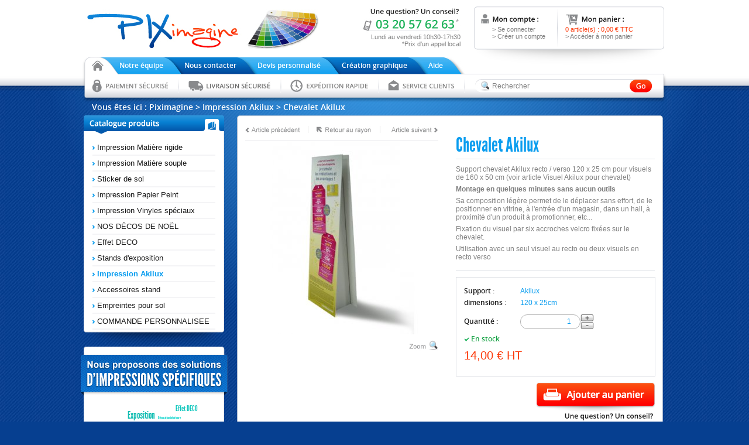

--- FILE ---
content_type: text/html; charset=ISO-8859-1
request_url: https://www.piximagine.com/art-chevalet-akilux-33.htm
body_size: 8452
content:

	
<!DOCTYPE HTML PUBLIC "-//W3C//DTD HTML 4.01 Transitional//EN" "http://www.w3.org/TR/html4/loose.dtd">
<html lang="FR" xmlns:fb="http://www.facebook.com/2008/fbml">
	<head>
		<title>Panneaux de signal&eacute;tique : Achat / Vente de Chevalet Akilux</title>
		<meta name="Description" content="Retrouvez les chevalets Akilux. Tr&egrave;s l&eacute;ger, il se positionne partout o&ugrave; vous le souhaitez sans efforts. Ce panneau de signal&eacute;tique permet la fixation de visuel recto / verso.">
		<meta name="keywords" content="chevalet akilux,chevalet,support chevalet,support chevalet akilux,support panneaux plublicitaires,support pour panneau promotionnel,">
		<meta http-equiv="Content-Type" content="text/html; charset=iso-8859-15">
		<meta name="identifier-url" content="https://www.piximagine.com">
		<meta http-equiv="content-language" content="FR">
		<META NAME="LANGUAGE" CONTENT="FR">
		<meta name="author" content="Piximagine">
		<META NAME="COPYRIGHT" CONTENT="www.piximagine.com">
		<meta name="robots" content="INDEX, FOLLOW, ALL">
		<meta http-equiv="PRAGMA" content="NO-CACHE">
		<META HTTP-EQUIV="imagetoolbar" CONTENT="no">
                		
		<link href="/css-css.css" rel="stylesheet" type="text/css">
        
        

		<script type="text/javascript" src="/javascripts/tarteaucitron/tarteaucitron.js?update=06082018" charset="UTF-8"></script>
		<script type="text/javascript">
			
			var tarteaucitronForceLanguage = 'fr';
				
			tarteaucitron.init(
				{
				"hashtag": "#tarteaucitron",
				"highPrivacy": false,
				"orientation": "bottom",
				"adblocker": false,
				"showAlertSmall": false,
				"cookieslist": true,
				"removeCredit": true,
				}
			);

		</script>
		
		<SCRIPT SRC="include/fonctions.js" type="text/javascript"></SCRIPT>
		<SCRIPT type="text/javascript" SRC="/javascripts/jquery/jquery-1.6.4.min.js" charset="utf-8"></SCRIPT>
		<SCRIPT type="text/javascript" SRC="/javascripts/jquery/jquery.validate.js" charset="utf-8"></SCRIPT>
        <SCRIPT type="text/javascript" SRC="/javascripts/jCarou.js"></SCRIPT>
		<SCRIPT SRC="/javascripts/jquery/jquery.scrollTo.min.js" type="text/javascript"></SCRIPT>
		<script type="text/javascript" src="/javascripts/thickbox/thickboxV2010.js"></script>
		<style type="text/css" media="all">@import "/javascripts/thickbox/thickbox.css";</style>
		<SCRIPT SRC="js-fonctions.js" type="text/javascript"></SCRIPT>
		<SCRIPT SRC="commun.js" type="text/javascript"></SCRIPT>
        
        
        
		
		
        
		
			<SCRIPT SRC="article.js" type="text/javascript"></SCRIPT>
			<link type="text/css" href="/javascripts/prettyPhoto/css/prettyPhoto.css" rel="stylesheet" media="screen" charset="utf-8">
			<script type="text/javascript" src="/javascripts/prettyPhoto/js/jquery.prettyPhoto.js" charset="utf-8"></script>
            <script type="text/javascript" src="/javascripts/swfobject_new.js"></script>
		
		
		
		
		
        
		
		<SCRIPT type="text/javascript" SRC="/javascripts/tags.js"></SCRIPT>
		<script type="text/javascript">
			var containerWidth = 210;
			var containerHeight = 155;
			var marge = 0;
			var minimumRed = 4;
			var minimumGreen = 217;
			var minimumBlue = 210;
			var maximumRed = 25;
			var maximumGreen = 178;
			var maximumBlue = 165;
			var minimumFont = 0.4;
			var maximumFont = 1.8;
			//filling the cloud coordinates
			var cloudArray = new Array();
			
			        cloudArray['point_0'] = new Array();
			        cloudArray['point_0']['x'] = 0.34798527267688;
			        cloudArray['point_0']['y'] = -0.9375;
			        cloudArray['point_0']['z'] = 0;
				
			        cloudArray['point_1'] = new Array();
			        cloudArray['point_1']['x'] = -0.42985743923671;
			        cloudArray['point_1']['y'] = -0.8125;
			        cloudArray['point_1']['z'] = 0.39378462632873;
				
			        cloudArray['point_2'] = new Array();
			        cloudArray['point_2']['x'] = 0.063487195473544;
			        cloudArray['point_2']['y'] = -0.6875;
			        cloudArray['point_2']['z'] = -0.72340384710817;
				
			        cloudArray['point_3'] = new Array();
			        cloudArray['point_3']['x'] = 0.50305559816796;
			        cloudArray['point_3']['y'] = -0.5625;
			        cloudArray['point_3']['z'] = 0.65614694630995;
				
			        cloudArray['point_4'] = new Array();
			        cloudArray['point_4']['x'] = -0.88547249518254;
			        cloudArray['point_4']['y'] = -0.4375;
			        cloudArray['point_4']['z'] = -0.15662761657897;
				
			        cloudArray['point_5'] = new Array();
			        cloudArray['point_5']['x'] = 0.80149813929728;
			        cloudArray['point_5']['y'] = -0.3125;
			        cloudArray['point_5']['z'] = -0.50984750926428;
				
			        cloudArray['point_6'] = new Array();
			        cloudArray['point_6']['x'] = -0.25500011945062;
			        cloudArray['point_6']['y'] = -0.1875;
			        cloudArray['point_6']['z'] = 0.94858773399205;
				
			        cloudArray['point_7'] = new Array();
			        cloudArray['point_7']['x'] = -0.46000593484913;
			        cloudArray['point_7']['y'] = -0.0625;
			        cloudArray['point_7']['z'] = -0.88571343554424;
				
			        cloudArray['point_8'] = new Array();
			        cloudArray['point_8']['x'] = 0.93748488929623;
			        cloudArray['point_8']['y'] = 0.0625;
			        cloudArray['point_8']['z'] = 0.34236797797287;
				
			        cloudArray['point_9'] = new Array();
			        cloudArray['point_9']['x'] = -0.90795192059018;
			        cloudArray['point_9']['y'] = 0.1875;
			        cloudArray['point_9']['z'] = 0.37478935403316;
				
			        cloudArray['point_10'] = new Array();
			        cloudArray['point_10']['x'] = 0.40261883803057;
			        cloudArray['point_10']['y'] = 0.3125;
			        cloudArray['point_10']['z'] = -0.8603730709773;
				
			        cloudArray['point_11'] = new Array();
			        cloudArray['point_11']['x'] = 0.26912156091067;
			        cloudArray['point_11']['y'] = 0.4375;
			        cloudArray['point_11']['z'] = 0.85800194373498;
				
			        cloudArray['point_12'] = new Array();
			        cloudArray['point_12']['x'] = -0.71535427892262;
			        cloudArray['point_12']['y'] = 0.5625;
			        cloudArray['point_12']['z'] = -0.41456242669482;
				
			        cloudArray['point_13'] = new Array();
			        cloudArray['point_13']['x'] = 0.70924668860741;
			        cloudArray['point_13']['y'] = 0.6875;
			        cloudArray['point_13']['z'] = -0.15592589489699;
				
			        cloudArray['point_14'] = new Array();
			        cloudArray['point_14']['x'] = -0.33527813688581;
			        cloudArray['point_14']['y'] = 0.8125;
			        cloudArray['point_14']['z'] = 0.47689864848454;
				
			        cloudArray['point_15'] = new Array();
			        cloudArray['point_15']['x'] = -0.044719827431596;
			        cloudArray['point_15']['y'] = 0.9375;
			        cloudArray['point_15']['z'] = -0.34509982184071;
				
		</script>
        
			<script type="text/javascript">
							tarteaucitron.user.gajsUa = 'UA-36329959-1';
							tarteaucitron.user.gajsMore = function () { _gaq.push(['_setDomainName', '.piximagine.com']);  };
							(tarteaucitron.job = tarteaucitron.job || []).push('gajs');
						 </script>
        

         <!-- Google tag (gtag.js) -->
        <script async src="https://www.googletagmanager.com/gtag/js?id=G-xxxx"></script>
        <script>
          window.dataLayer = window.dataLayer || [];
          function gtag(){dataLayer.push(arguments);}
          gtag('js', new Date());

          gtag('config', 'G-xxxx');
        </script>
         
        
        
        
        
        
    
        
        
        
        
        
        
        
        
        
        
	</head>
    <body>
        <div id="globalBis">

            <div id="global">
                <div id="conteneur">
                    <div id="header">
                        <div class="logo"><a href="./" title="Piximagine"><img src="template-logo.jpg" alt="Piximagine"></a></div>
                        <div class="contact"><a class="tel_num" href="ins-nous-contacter-1.htm" title="Nous contacter"><img src="template-contact.jpg" alt="Nous contacter"></a><br>Lundi au vendredi 10h30-17h30<br>*Prix d'un appel local</div>
                        <div class="comptepanier">
                            <div class="comptepanier_content">
                                <div class="moncompte">
                                    
                                        <a href="client.htm" title="Se connecter" rel="nofollow">&gt; Se connecter</a><br>
                                        <a href="client.htm" title="Cr&eacute;er un compter" rel="nofollow">&gt; Cr&eacute;er un compte</a>
                                    
                                    
                                </div>
                                <div class="monpanier" id="contenuPanierCommun">
                                    
                                        <a class="monpanier_tot" href="cde1.php" title="Acc&eacute;der &agrave; mon panier">0 article(s) : 0,00 &euro; TTC</a><br>
                                        <a href="cde1.php" title="Acc&eacute;der &agrave; mon panier">&gt; Acc&eacute;der &agrave; mon panier</a>
                                    
                                </div>
                            </div>
                        </div>
                        <div class="onglets">
                            <div class="onglet_deb"><img src="template-onglet_deb.png" alt=""></div>
                            <div class="onglets_content">
                                <div class="onglets_haut">
                                    <table cellpadding="0" cellspacing="0">
                                        <tr>
                                            <td class="onglet_accueil"><a href="./" title="Piximagine"><img src="template-ico_accueil.jpg" alt="Accueil"></a></td>
                                            <td class="onglet_bleuclair opensansSemibold"><a href="ins-notre-equipe-29.htm" title="Notre &eacute;quipe">Notre &eacute;quipe</a></td>
                                            <td><img src="template-chanfrein_clairfonce.jpg" alt=""></td>
                                            <td class="onglet_bleufonce opensansSemibold"><a href="ins-nous-contacter-1.htm" title="Nous contacter">Nous contacter</a></td>
                                            <td><img src="template-chanfrein_fonceclair.jpg" alt=""></td>
                                            <td class="onglet_bleuclair opensansSemibold"><a href="ins-devis-personnalise-47.htm" title="Devis personnalis&eacute;">Devis personnalis&eacute;</a></td>
                                            <td><img src="template-chanfrein_clairfonce.jpg" alt=""></td>
                                            <td class="onglet_bleufonce opensansSemibold"><a href="ins-creation-graphique-48.htm" title="Cr&eacute;ation graphique">Cr&eacute;ation graphique</a></td>
                                            <td><img src="template-chanfrein_fonceclair.jpg" alt=""></td>
                                            <td class="onglet_bleuclair opensansSemibold"><a href="ins-faq-56.htm" title="Aide">Aide</a></td>
                                            <td><img src="template-chanfrein_fin.jpg" alt=""></td>
                                        </tr>
                                    </table>
                                </div>
                                <div class="menudivers">
                                    <div class="paiementsecurise"><a href="ins-paiement-securise-51.htm" title="Paiement s&eacurise;"><img src="template-paiementsecurise.jpg" alt="Paiement s&eacurise;"></a></div>
                                    <div class="menudivers_sep"></div>
                                    <div class="livraisonsecurise"><a href="ins-livraison-securise-52.htm" title="Livraison s&eacurise;"><img src="template-livraisonsecurise.jpg" alt="Livraison s&eacurise;"></a></div>
                                    <div class="menudivers_sep"></div>
                                    <div class="expeditionrapide"><a href="ins-expedition-rapide-53.htm" title="Exp&eacute;dition rapide"><img src="template-expeditionrapide.jpg" alt="Exp&eacute;dition rapide"></a></div>
                                    <div class="menudivers_sep"></div>
                                    <div class="serviceclients"><a href="ins-nous-1.htm" title="Service clients"><img src="template-serviceclients.jpg" alt="Service clients"></a></div>
                                    <div class="menudivers_sep"></div>
                                    <div class="formurech" >
                                        <form action="rechercher.htm" method="post">
                                            <input name="action" value="search" type="hidden">
                                            <table cellpadding="0" cellspacing="0">
                                                <tr>
                                                    <td><img src="template-loupe.jpg" alt="Rechercher"></td>
                                                    <td height="24"><input class="inputrech" type="text" name="qm" value="Rechercher" onClick="Javascript:this.value='';"></td>
                                                    <td><input type="image" src="template-btn_okrech.jpg"></td>
                                                </tr>
                                            </table>
                                        </form>
                                     </div>
                                </div>
                                
                            </div>
                            <div class="onglet_fin"><img src="template-onglet_fin.png" alt=""></div>
                        </div>
                        
                            <div class="navigation">Vous êtes ici :  <h2><a href="/" title="Piximagine">Piximagine</a></h2> > <h2><a href="cat-impression-akilux-16.htm" title="Impression Akilux">Impression Akilux</a></h2> > Chevalet Akilux</div>
                        
                    </div>
                    <div id="contenupage">

        <div class="gauche2">
            <div class="encart_g">
                <div class="encart_ghaut"><img src="template-cadre_ghaut.png" alt=""></div>
                <div class="encart_gmilieu">
                    <div class="produit">
                    	<div id="contenuArticle">
    <div class="produit_g">
        <div class="produit_pagenav">
            
                <div class="produitprec">
                    <a href="art-fleche-directionnelle-akilux-32.htm" title="Flèche directionnelle Akilux" rel="nofollow"><img src="template-btn_articleprec.jpg" alt="PrÃ©cÃ©dent"></a>
                </div>
            	
                <div class="produitretour" >
                    <a href="cat-impression-akilux-16.htm" title=""><img src="template-btn_retouraurayon.jpg" alt=""></a>
                </div>
            
                <div class="produitsuiv">
                    <a href="art-visuel-akilux-pour-chevalet-34.htm" title="Visuel Akilux pour chevalet" rel="nofollow"><img src="template-btn_articlesuiv.jpg" alt="Suivant"></a>
                </div>
            
        </div>
        <div class="produit_ima"><a href="ori-chevalet-akilux-33.jpg" class="prettyPhoto" rel="prettyPhoto[galArt]" id="bigLink"><img  id="big" src="https://www.piximagine.com/ar-chevalet-akilux-33.jpg" alt="Chevalet Akilux"></a></div>
        <div class="btn_zoom"><a href="#" onclick="lunchZoom('bigLink'); return false;" title="Zoom"><img src="template-btn_zoom.jpg" alt="Zoom"></a></div>
        
        
    </div>
    <div class="produit_d">
        <h2 class="produit_lib leagueGothic">Chevalet Akilux</h2>
        <div class="produit_desc"><p>
	Support chevalet Akilux recto / verso 120 x 25 cm pour visuels de 160 x 50 cm (voir article Visuel Akilux&nbsp;pour chevalet)</p>
<p>
	<strong>Montage en quelques minutes sans aucun outils</strong></p>
<p>
	Sa composition l&eacute;g&egrave;re permet de le&nbsp;d&eacute;placer sans effort, de le positionner en vitrine, &agrave; l&#39;entr&eacute;e d&#39;un magasin, dans un hall, &agrave; proximit&eacute; d&#39;un produit &agrave; promotionner,&nbsp;etc...</p>
<p>
	Fixation du visuel par six accroches velcro fix&eacute;es sur le chevalet.</p>
<p>
	Utilisation avec un seul visuel au recto ou deux visuels en recto verso&nbsp;</p>
</div>
        
            <form name="formuadd" action="" method="post" enctype="multipart/form-data">
                <input type="hidden" id="artid" name="artid" value="33">
                <input type="hidden" name="action" value="addpanier">
                <div class="formu_bordure">
                    <div class="produit_caracts">
                        
                            <table cellpadding="0" cellspacing="0">
                                
                                
                                    <tr>
                                        <td class="caract_lib opensansSemibold">Support :&nbsp;</td>
                                        <td class="caract_val">
                                        	Akilux
											<input class="articleCaracteristique" type="hidden" name="lst_2" id="lst_2" value="31">
                                        </td>
                                    </tr>
                                
                                    <tr>
                                        <td class="caract_lib opensansSemibold">dimensions :&nbsp;</td>
                                        <td class="caract_val">
                                        	120 x 25cm
											<input class="articleCaracteristique" type="hidden" name="lst_3" id="lst_3" value="32">
                                        </td>
                                    </tr>
                                
                            </table>
                           
                    </div>
                    <div class="produit_qte">
                        
                        <table cellpadding="0" cellspacing="0">
                            <tr>
                                <td class="caract_lib opensansSemibold">Quantit&eacute; :&nbsp;</td>
                                <td width="103" height="25"><input class="inputqte arrondi15" type="text" name="qte" id="qte" value="1" onkeyup="Javascript:afficherArticle(33, 'changerQte', this.value);"></td>
                                <td width="23" height="25">
                                    <a href="Javascript:afficherArticle('33', 'ajoute1', '1');" title="+"><img src="template-btn_plus.jpg" alt="+"></a><a href="Javascript:afficherArticle('33', 'enleve1', '1');" title="-"><img src="template-btn_moins.jpg" alt="-"></a>
                                </td>
                            </tr>
                        </table>
                    </div>
                    <div class="enstock opensansSemibold"><img src="template-ico_enstock.jpg" alt="En stock"> En stock</div>
                    <div class="produit_prix">
                        
                            <span class="produit_prixpromo">14,00 &euro; HT</span>
                        
                        
                    </div>
                    
                    
                </div>
                <div class="produit_partage">
                	<div id="share">
                        <!-- AddThis Button BEGIN -->
                            <div class="addthis_toolbox2 addthis_default_style">
                                <a href="#" class="addthis_button_preferred_1"></a>
                                <a href="#" class="addthis_button_preferred_2"></a>
                                <a href="#" class="addthis_button_preferred_3"></a>
                                <a href="#" class="addthis_button_preferred_4"></a>
                                <a class="addthis_button_compact"></a>
                            </div>
                        <!-- AddThis Button END -->
                    </div>
                </div>
                <div class="formu_bouton">
                    <input type="image" src="template-btn_ajoutpanier.jpg"><br>
                    <a class="tel_num" href="ins-nous-contacter-1.htm" title="Nous contacter"><img src="template-contact.jpg" alt="Nous contacter"></a><br>Lundi au vendredi 10h30-17h30<br>*Prix d'un appel local
                </div>
                <div class="clear"></div>
            </form>
        
        
    </div>
	<div class="clear"></div>
</div>
                        <script type="text/javascript">
							function articleCallBack (){
								window.addthis.toolbox("#share");
								$('#contenuArticle').inclureUtilitaires();
							}
                        </script>
						<script type="text/javascript" src="https://s7.addthis.com/js/250/addthis_widget.js#pubid=xa-4f6c3b0c466bc616"></script>
                    </div>
                    
                        <div class="pourcompleter opensansSemibold">Pour compl&eacute;ter</div>
                        <div class="articles">
                        	
                                <div class="articleBit">
                                    <h3 class="articleBit_lib leagueGothic"><a href="art-visuel-akilux-pour-chevalet-34.htm" title="Visuel Akilux pour chevalet">Visuel Akilux pour chevalet</a></h3>
                                    <div class="articleBit_ima"><a href="art-visuel-akilux-pour-chevalet-34.htm" title="Visuel Akilux pour chevalet"><img  src="https://www.piximagine.com/aco-visuel-akilux-pour-chevalet-34.jpg" alt="Visuel Akilux pour chevalet"></a></div>
                                    <div class="articleBit_prix">&agrave; partir de : 18,00 &euro; HT</div>
                                    <a href="art-visuel-akilux-pour-chevalet-34.htm" title="Visuel Akilux pour chevalet"><img src="template-btn_devisetcommande2.jpg" alt=""></a>
                                </div>
                            
                                <div class="articleBit">
                                    <h3 class="articleBit_lib leagueGothic"><a href="art-panneau-akilux-31.htm" title="Panneau Akilux">Panneau Akilux</a></h3>
                                    <div class="articleBit_ima"><a href="art-panneau-akilux-31.htm" title="Panneau Akilux"><img  src="https://www.piximagine.com/aco-panneau-akilux-31.jpg" alt="Panneau Akilux"></a></div>
                                    <div class="articleBit_prix">&agrave; partir de : 18,00 &euro; HT</div>
                                    <a href="art-panneau-akilux-31.htm" title="Panneau Akilux"><img src="template-btn_devisetcommande2.jpg" alt=""></a>
                                </div>
                            
                                <div class="articleBit">
                                    <h3 class="articleBit_lib leagueGothic"><a href="art-fleche-directionnelle-akilux-32.htm" title="Flèche directionnelle Akilux">Flèche directionnelle Akilux</a></h3>
                                    <div class="articleBit_ima"><a href="art-fleche-directionnelle-akilux-32.htm" title="Flèche directionnelle Akilux"><img  src="https://www.piximagine.com/aco-fleche-directionnelle-akilux-32.jpg" alt="Flèche directionnelle Akilux"></a></div>
                                    <div class="articleBit_prix">&agrave; partir de : 6,30 &euro; HT</div>
                                    <a href="art-fleche-directionnelle-akilux-32.htm" title="Flèche directionnelle Akilux"><img src="template-btn_devisetcommande2.jpg" alt=""></a>
                                </div>
                            
                            <div id="fin_articles" class="clear"></div>
                        </div>
                    
                </div>
                <div class="encart_gbas"><img src="template-cadre_gbas.png" alt=""></div>
            </div>
        </div>
        <div class="droite2">
            <div class="encart_d">
                <div class="catalogueproduit"><img src="template-catalogueproduit.png" alt="Catalogue produit"></div>
                <div class="encart_dmilieu">
    
        <ul class="ul_niv0">
            
                <li class="li0_folderBitClose">
                    <a href="impression-impression-matiere-rigide-1.htm" title="Impression Matière rigide">Impression Matière rigide</a>
                </li>
            
                <li class="li0_folderBitClose">
                    <a href="impression-impression-matiere-souple-2.htm" title="Impression Matière souple">Impression Matière souple</a>
                </li>
            
                <li class="li0_folderBitClose">
                    <a href="impression-sticker-de-sol-3.htm" title="Sticker de sol">Sticker de sol</a>
                </li>
            
                <li class="li0_folderBitClose">
                    <a href="impression-impression-papier-peint-5.htm" title="Impression Papier Peint">Impression Papier Peint</a>
                </li>
            
                <li class="li0_folderBitClose">
                    <a href="impression-impression-vinyles-speciaux-6.htm" title="Impression Vinyles spéciaux">Impression Vinyles spéciaux</a>
                </li>
            
                <li class="li0_folderBitClose">
                    <a href="cat-nos-dEcos-de-noEl-22.htm" title="NOS DÉCOS DE NOËL">NOS DÉCOS DE NOËL</a>
                </li>
            
                <li class="li0_folderBitClose">
                    <a href="cat-effet-deco-14.htm" title="Effet DECO">Effet DECO</a>
                </li>
            
                <li class="li0_folderBitClose">
                    <a href="cat-stands-d-exposition-3.htm" title="Stands d'exposition">Stands d'exposition</a>
                </li>
            
                <li class="li0_folderBitOpen">
                    <a href="cat-impression-akilux-16.htm" title="Impression Akilux">Impression Akilux</a>
                </li>
            
                <li class="li0_folderBitClose">
                    <a href="cat-accessoires-stand-4.htm" title="Accessoires stand">Accessoires stand</a>
                </li>
            
                <li class="li0_folderBitClose">
                    <a href="cat-empreintes-pour-sol-19.htm" title="Empreintes pour sol">Empreintes pour sol</a>
                </li>
            
                <li class="li0_folderBitClose">
                    <a href="cat-commande-personnalisee-24.htm" title="COMMANDE PERSONNALISEE">COMMANDE PERSONNALISEE</a>
                </li>
            
        </ul>
    
</div>
                <div class="encart_dbas"><img src="template-cadre_dbas.png" alt=""></div>
            </div>
            <div class="encart_d" style="padding-top:83px">
                <div class="nousproposons"><img src="template-nousproposons.png" alt="Nous proposons des solutions d'imprÃ©ssions spÃ©cifiques des solutions d'imprÃ©ssions spÃ©cifiques"></div>
                <div class="encart_dmilieu" style="margin:0 auto">
                    <div class="tags leagueGothic">
                        <ul class="tags_container" id="tag_cloud" style="width: 210px; height: 155px;margin: 0;">
	
		<li style="z-index: 100;left: 142px;top: 5px;color: rgb(15,198,188);font-size: 1.1em;" class="point" id="point_0" >
			<a href="tag-effet-deco-31.htm" title="Effet DECO" id="point_0_label">Effet DECO</a>
		</li>
	
		<li style="z-index: 140;left: 60px;top: 15px;color: rgb(19,190,179);font-size: 1.38em;" class="point" id="point_1" >
			<a href="tag-exposition-4.htm" title="Exposition" id="point_1_label">Exposition</a>
		</li>
	
		<li style="z-index: 28;left: 112px;top: 24px;color: rgb(7,212,204);font-size: 0.59em;" class="point" id="point_2" >
			<a href="tag-decoration-interieure-32.htm" title="Décoration intérieure" id="point_2_label">Décoration intérieure</a>
		</li>
	
		<li style="z-index: 166;left: 158px;top: 34px;color: rgb(21,185,173);font-size: 1.56em;" class="point" id="point_3" >
			<a href="impression-impression-matiere-rigide-1.htm" title="Impression Matière rigide" id="point_3_label">Impression Matière rigide</a>
		</li>
	
		<li style="z-index: 85;left: 12px;top: 44px;color: rgb(13,201,191);font-size: 0.99em;" class="point" id="point_4" >
			<a href="impression-impression-matiere-souple-2.htm" title="Impression Matière souple" id="point_4_label">Impression Matière souple</a>
		</li>
	
		<li style="z-index: 50;left: 189px;top: 53px;color: rgb(9,207,199);font-size: 0.74em;" class="point" id="point_5" >
			<a href="impression-sticker-de-sol-3.htm" title="Sticker de sol" id="point_5_label">Sticker de sol</a>
		</li>
	
		<li style="z-index: 195;left: 78px;top: 63px;color: rgb(24,179,166);font-size: 1.76em;" class="point" id="point_6" >
			<a href="tag-vinyle-holographique-22.htm" title="vinyle holographique" id="point_6_label">vinyle holographique</a>
		</li>
	
		<li style="z-index: 12;left: 57px;top: 73px;color: rgb(5,215,207);font-size: 0.48em;" class="point" id="point_7" >
			<a href="tag-mobiliers-de-stand-29.htm" title="Mobiliers de stand" id="point_7_label">Mobiliers de stand</a>
		</li>
	
		<li style="z-index: 135;left: 203px;top: 82px;color: rgb(18,191,180);font-size: 1.34em;" class="point" id="point_8" >
			<a href="impression-impression-vinyles-speciaux-6.htm" title="Impression Vinyles spéciaux" id="point_8_label">Impression Vinyles spéciaux</a>
		</li>
	
		<li style="z-index: 138;left: 10px;top: 92px;color: rgb(18,190,179);font-size: 1.36em;" class="point" id="point_9" >
			<a href="tag-stands-30.htm" title="stands" id="point_9_label">stands</a>
		</li>
	
		<li style="z-index: 14;left: 147px;top: 102px;color: rgb(5,214,207);font-size: 0.5em;" class="point" id="point_10" >
			<a href="tag-decoration-vitrine-33.htm" title="Décoration vitrine" id="point_10_label">Décoration vitrine</a>
		</li>
	
		<li style="z-index: 186;left: 133px;top: 111px;color: rgb(24,181,168);font-size: 1.7em;" class="point" id="point_11" >
			<a href="tag-kakemono-7.htm" title="Kakemono" id="point_11_label">Kakemono</a>
		</li>
	
		<li style="z-index: 59;left: 30px;top: 121px;color: rgb(10,206,197);font-size: 0.81em;" class="point" id="point_12" >
			<a href="tag-akilux-34.htm" title="Akilux" id="point_12_label">Akilux</a>
		</li>
	
		<li style="z-index: 85;left: 179px;top: 131px;color: rgb(13,201,191);font-size: 0.99em;" class="point" id="point_13" >
			<a href="tag-vinyle-metal-24.htm" title="vinyle métal" id="point_13_label">vinyle métal</a>
		</li>
	
		<li style="z-index: 148;left: 70px;top: 140px;color: rgb(20,188,177);font-size: 1.43em;" class="point" id="point_14" >
			<a href="tag-vinyle-diffractif-15.htm" title="vinyle diffractif" id="point_14_label">vinyle diffractif</a>
		</li>
	
		<li style="z-index: 66;left: 100px;top: 150px;color: rgb(11,204,195);font-size: 0.86em;" class="point" id="point_15" >
			<a href="impression-impression-papier-peint-5.htm" title="Impression Papier Peint" id="point_15_label">Impression Papier Peint</a>
		</li>
	
</ul>
                    </div>
                </div>
                <div class="encart_dbas"><img src="template-cadre_dbas.png" alt=""></div>
            </div>
            <div><a href="ins-devis-personnalise-47.htm" title="devis personnalis&eacute;"><img src="template-devisperso.png" alt="devis personnalis&eacute;"></a></div>
            <div class="encart_d" style="height:177px">
                <div class="livraisonofferte">
                    <a href="ins-livraison-offerte-a-partir-de-300-d-achats-57.htm" title="Livraison offerte Ã  partir de 300 &euro; d'achats
    "><img src="template-livraisonofferte.png" alt="Livraison offerte Ã  partir de 300 â‚¬ d'achat"></a>
                </div>
            </div>
            <div><a href="ins-notre-equipe-29.htm" title="Notre &eacute;quipe"><img src="template-notreequipe.png" alt="Notre &eacute;quipe"></a></div>
        </div>
        <div class="clear"></div>
	
                    </div>
                </div>
            </div>
        </div>
        <div id="footer">
        	<div class="footer_content">
                <div class="menuinstit">
                    <div class="menuinstit_sep">
                        <div class="menuinstit1">
                        	<div class="menuinstit_entete leagueGothic">Informations</div>
                        	
	                            <ul>
	                            	<li class="li_instit"><a href="plan_site.php" title="Plan de la boutique">Plan du site</a></li>
	                                <li class="li_instit"><a href="ins-conditions-generales-de-vente-16.htm" title="CGV" rel="nofollow">CGV</a></li>
	                                <li class="li_instit"><a href="ins-mentions-legales-17.htm" title="Mentions légales" rel="nofollow">Mentions l&eacute;gales</a></li>
	                                
										<li class="li_instit"><a href="newsletter.htm" title="Newsletter" rel="nofollow">Newsletter</a></li>
									
										<li class="li_instit"><a href="partenaires-piximagine.htm" title="Partenaires" rel="nofollow">Partenaires</a></li>
									
										<li class="li_instit"><a href="telecharger-sur-piximagine.htm" title="Téléchargement" rel="nofollow">Téléchargement</a></li>
									
										<li class="li_instit"><a href="ins-notre-equipe-29.htm" title="Notre équipe" rel="nofollow">Notre équipe</a></li>
									
										<li class="li_instit"><a href="ins-droit-de-retractation-59.htm" title="Droit de rétractation" rel="nofollow">Droit de rétractation</a></li>
									
										<li class="li_instit"><a href="ins-politique-de-confidentialite-et-d-utilisation-des-cookies-61.htm" title="Politique de confidentialité et d'utilisation des cookies" rel="nofollow">Politique de confidentialité et d'utilisation des cookies</a></li>
									
	                            </ul>
                            
                        </div>
                        <div class="menuinstit2">
                        	<div class="menuinstit_entete leagueGothic">Services</div>
                        	
	                            <ul>
	                                <li class="li_instit"><a href="ins-nous-contacter-1.htm" title="Nous contacter" rel="nofollow">Nous contacter</a></li>
	                                
										<li class="li_instit"><a href="ins-devis-personnalise-47.htm" title="Devis personnalisé" rel="nofollow">Devis personnalisé</a></li>
									
										<li class="li_instit"><a href="ins-creation-graphique-48.htm" title="Création graphique" rel="nofollow">Création graphique</a></li>
									
										<li class="li_instit"><a href="ins-faq-49.htm" title="FAQ" rel="nofollow">FAQ</a></li>
									
										<li class="li_instit"><a href="ins-aide-56.htm" title="Aide" rel="nofollow">Aide</a></li>
										                            
								</ul>
                            
                        </div>
                        <div class="menuinstit3">
<div class="menuinstit_entete leagueGothic">Garanties</div>
							
	                            <ul>
	                                
										<li class="li_instit"><a href="ins-paiement-securise-51.htm" title="Paiement sécurisé" rel="nofollow">Paiement sécurisé</a></li>
									
										<li class="li_instit"><a href="ins-livraison-securise-52.htm" title="Livraison sécurisé" rel="nofollow">Livraison sécurisé</a></li>
									
										<li class="li_instit"><a href="ins-expedition-rapide-53.htm" title="Expédition rapide" rel="nofollow">Expédition rapide</a></li>
									
										<li class="li_instit"><a href="ins-livraison-offerte-a-partir-de-300-ttc-d-achats-57.htm" title="Livraison offerte à partir de 300 € TTC d'achats" rel="nofollow">Livraison offerte à partir de 300 € TTC d'achats</a></li>
									
	                            </ul>
                                              
                        </div>
                        <div class="clear"></div>
                    </div>
                </div>
                <div class="newsletter">
                    <form action="newsletter.htm" method="post">
                        <input name="action" value="enregistrer" type="hidden">
                        <input name="choixnewsletter" value="1" type="hidden">
                        <div class="newsletter_entete leagueGothic">Newsletter</div>
                        <div class="newsletter_txt">Profitez des nouveaut&eacute;s, informations et bons plans !</div>
                        <table cellpadding="0" cellspacing="0">
                            <tr>
                            	<td><img src="template-enveloppe.jpg" alt=""></td>
                                <td width="236" height="23"><input class="inputnews" type="text" name="adressenewsletter" value="Votre mail" onClick="Javascript:this.value='';"></td>
                                <td><input type="image" src="template-btn_oknews.jpg" alt="Ok"></td>
                            </tr>
                        </table>
                    </form>
					<div style="font-size:10Px;">En renseignant votre adresse email, vous acceptez de recevoir nos emails marketing par courrier &eacute;lectronique. Vous pouvez vous d&eacute;sinscrire &agrave; tout moment via les liens de d&eacute;sinscription pr&eacute;sents dans chacun de nos emails.
</div>
					<br>
                    <div align="center"><img src="template-banques.jpg" alt="Banques"></div>
                </div>
                <div class="clear"></div>
                <div class="pageoblig">
                	<div class="pageoblig_g"><img src="template-pageoblig_g.jpg" alt=""></div>
                    <div class="pageoblig_m">
                    	<div class="piximagine"><a href="./" title="Piximagine"><img src="template-piximagine.png" alt="Piximagine"></a></div>
                        <a href="ins-aide-56.htm" title="Aide">Aide</a>&nbsp;|&nbsp;
                        <a href="ins-nous-contacter-1.htm" title="Contact">Contact</a>&nbsp;|&nbsp;
                        <a href="plan_site.php" title="Plan du site">Plan du site</a>&nbsp;|&nbsp;
                        <a href="ins-conditions-generales-de-vente-16.htm" title="CGV" rel="nofollow">CGV</a>&nbsp;|&nbsp;
                        <a href="ins-mentions-legales-17.htm" title="Mentions légales" rel="nofollow">Mentions l&eacute;gales</a>&nbsp;|&nbsp;
                        <a href="ins-protection-des-donnees-18.htm" title="Protection des données" rel="nofollow">Protection des donn&eacute;es</a>&nbsp;|&nbsp;
						<a href="javascript:tarteaucitron.userInterface.openPanel();">Gestion des services du site</a>
                    </div>
                    <div class="pageoblig_d"><img src="template-pageoblig_d.jpg" alt=""></div>
                </div>
                <div class="copyright">Copyright 2012 &copy; www.piximagine.com - Site r&eacute;alis&eacute; par <a target="_blank" title="Arobases" rel="nofollow" href="http://www.arobases.fr">Arobases</a></div>
                <div class="referencement">
                    
                        <p><a href="https://www.piximagine.com/impression-numerique.html">impression num&eacute;rique</a>, <a href="https://www.piximagine.com/impression-impression-matiere-rigide-1.htm">impression mati&egrave;res rigides</a>, <a href="https://www.piximagine.com/impression-impression-matiere-souple-2.htm">impression mati&egrave;res souples</a>, <a href="https://www.piximagine.com/impression-kakemono.html">impression kakemono</a>, <a href="https://www.piximagine.com/impression-rollup.html">impression rollup</a>, <a href="https://www.piximagine.com/impression-pvc.html">impression sur pvc</a>, <a href="https://www.piximagine.com/impression-bache.html">impression b&acirc;che</a>, <a href="https://www.piximagine.com/impression-impression-matiere-rigide-1.htm">impression sur aquilux</a>, <a href="https://www.piximagine.com/cat-panneaux-akilux-16.htm">panneau de chantier</a>, <a href="https://www.piximagine.com/impression-impression-vinyle-metal-7.htm">impression vinyle m&eacute;tal</a>, <a href="https://www.piximagine.com/impression-impression-vinyle-diffractif-6.htm">impression vinyle diffractif</a>, <a href="https://www.piximagine.com/impression-impression-vinyle-holographique-5.htm">impression vinyle holographique</a>, <a href="https://www.piximagine.com/art-vinyle-metal-28.htm">vinyle m&eacute;tal</a>, <a href="https://www.piximagine.com/art-stand-enrouleur-15.htm">stand enrouleur</a>, <a href="https://www.piximagine.com/art-stand-parapluie-3x3-13.htm">stand parapluie</a>, <a href="https://www.piximagine.com/cat-effet-deco-14.htm">d&eacute;coration pour vitrine</a></p>
,
                    
                    
                        
                            <a href="opti-impression-grand-format-4.htm" title="Impression grand format">Impression grand format</a>
                        , 
                            <a href="opti-impression-support-rigide-19.htm" title="Impression support rigide">Impression support rigide</a>
                        , 
                            <a href="opti-impression-plexi-14.htm" title="Impression Plexi">Impression Plexi</a>
                        , 
                            <a href="opti-impression-photos-1.htm" title="Impression Photos">Impression Photos</a>
                        , 
                            <a href="opti-impression-photos-grand-format-17.htm" title="Impression Photos Grand Format">Impression Photos Grand Format</a>
                        , 
                            <a href="opti-reproduction-photos-16.htm" title="Reproduction Photos">Reproduction Photos</a>
                        , 
                            <a href="opti-impression-sur-bache-grand-format-18.htm" title="Impression sur bâche grand format">Impression sur bâche grand format</a>
                        , 
                            <a href="opti-decoration-interieure-13.htm" title="Décoration intérieure">Décoration intérieure</a>
                        , 
                            <a href="opti-decoration-pour-vitrines-20.htm" title="Décoration pour vitrines">Décoration pour vitrines</a>
                        , 
                            <a href="opti-stand-parapluie-7.htm" title="Stand parapluie">Stand parapluie</a>
                        , 
                            <a href="opti-panneau-de-chantier-22.htm" title="Panneau de chantier">Panneau de chantier</a>
                        , 
                            <a href="opti-panneau-publicitaire-23.htm" title="Panneau publicitaire">Panneau publicitaire</a>
                        
                    
                </div>
            </div>
        </div>
        
        
        	<div class="stat">
            	<img src="./stats-33-0.gif" border="0" alt="" /><br>
				
            </div>
        
        

	</body>
</html>



--- FILE ---
content_type: text/css
request_url: https://www.piximagine.com/css-css.css
body_size: 9916
content:
/*---------- @STYLES DE BASE ----------*/
@charset "utf-8";
/* Page */ 
html {height:100%; font-size: 100%; /* Évite un bug d'IE 6-7.*/ } 
body {
	height:100%; 
	margin:0;
	padding:0;
	background:url('template-bg-motif.jpg') repeat #063F90;
	text-align:center;
	font-family:Arial, Verdana, Helvetica, sans-serif;
	font-size:12px;
	/*line-height:1em; À adapter au design.*/ 
	color:#808080;
} 
body.recommander {background:none}

/* Titres */ 
h1, h2, h3, h4, h5, h6 { 
  margin:0; /* Rapproche le titre du texte.*/ 
  line-height:normal; 
  font-weight:normal; /* Valeur par défaut.*/ 
  font-style:normal; 
} 
h1 {font-size:1.75em} 
h2 {font-size:1.5em} 
h3 {font-size:1em} 
h4 {font-size:1em} 
 
/* Listes */ 
ul, ol { 
  margin:0; 
  padding:0; 
  list-style:none;
}
li{list-style:none}

/* Paragraphes */ 
p { margin: 0.5em 0; /*Marges plus faibles que par défaut.*/} 
address { margin: .75em 0; font-style: normal} 
blockquote{margin:0; padding:5px}

/* Liens */ 
a {text-decoration:none; color:#808080} 
a:link, a:visited , a:hover, a:focus, a:active {text-decoration:none; outline:none}
#conteneur a:hover,  #footer a:hover {text-decoration:underline} 

/*Pas de bordure autour des images dans les liens */ 
a img {border:none} 
 
/*Divers éléments de type en-ligne*/ 
em {font-style: italic} 
strong {font-weight:bold} 

/*Formulaires*/ 
form, fieldset {margin: 0; padding: 0; border: none} 
input, button, select {vertical-align:middle; line-height:1em; outline:none; font-size:12px; font-family:Arial, Verdana, Helvetica, sans-serif; color:#808080}
textarea{color:#808080; outline:none; }

/*Tableaux*/
table{border:0}

/*---------- @DIVERS ET UTILITAIRES ----------*/

.display-inline {display:inline;}
.display-none {display:none;}
.display-block {display:block;}
.display-inline-block {display:inline-block;}

.valign_bottom {vertical-align:bottom;}
.valign_middle {vertical-align:middle;}
.valign_top {vertical-align:top;}

.margin-auto {margin:0px auto;}

.margin-top5 {margin-top:5px;}
.margin-top10 {margin-top:10px;}
.margin-top15 {margin-top:15px;}
.margin-top20 {margin-top:20px;}

.margin-left5 {margin-left:5px;}
.margin-left10 {margin-left:10px;}
.margin-left15 {margin-left:15px;}
.margin-left40 {margin-left:40px;}

.margin-right10 {margin-right:10px;}
.margin-right15 {margin-right:15px;}
.margin-right20 {margin-right:20px;}
.margin-right40 {margin-right:40px;}

.width_pct90{width:90%;}
.width_pct98{width:98%;}
.width_pct99{width:99%;}
.width_pct100{width:100%;}






/*Police spéciale*/
@font-face {
    font-family:'leagueGothic';
    src: url('/include/fonts/leaguegothic.eot'); /*ie9*/
    src: url('/include/fonts/leaguegothic.eot?#iefix') format('embedded-opentype'), /*ie6-ie8*/
         url('/include/fonts/leaguegothic.woff') format('woff'), /*modern browsers*/
         url('/include/fonts/leaguegothic.ttf') format('truetype'), /*safari, etc*/
         url('/include/fonts/leaguegothic.svg#leagueGothic') format('svg'); /*XML format sur les mobiles*/
    font-weight:normal;
    font-style:normal;
}
@font-face {
    font-family:'opensansSemibold';
    src: url('/include/fonts/opensans_semibold.eot'); /*ie9*/
    src: url('/include/fonts/opensans_semibold.eot?#iefix') format('embedded-opentype'), /*ie6-ie8*/
         url('/include/fonts/opensans_semibold.woff') format('woff'), /*modern browsers*/
         url('/include/fonts/opensans_semibold.ttf') format('truetype'), /*safari, etc*/
         url('/include/fonts/opensans_semibold.svg#opensansSemibold') format('svg'); /*XML format sur les mobiles*/
}

/*utilisations fonts speciaux*/
.leagueGothic{font-family:'leagueGothic', Arial, sans-serif;}
.opensansSemibold{font-family:'opensansSemibold', Arial, sans-serif;}



/** Sablier **/
.ajax-loader {background:url('template-ajax-loader.gif') no-repeat center; min-height:80px;}

/** JQUERY VALIDATE ET FORMULAIRES**/
label.errorForm {color:#FC3B0C; display:none;font-size:10px}
label {cursor:pointer}
input[type="text"].errorForm, select.errorForm, textarea.errorForm {background-color:#FFF0EC; width:275px; padding:4px 4px 4px 10px; border:solid 1px #B3B3B3; -moz-border-radius:15px;-o-border-radius:15px;-webkit-border-radius:15px; border-radius:15px; position:relative; z-index:1; behavior: url('/PIE.htc')}
input[type="text"].validForm, select.validForm, textarea.validForm {background-color:#F3FBFE; width:275px; padding:4px 4px 4px 10px; border:solid 1px #B3B3B3; -moz-border-radius:15px;-o-border-radius:15px;-webkit-border-radius:15px; border-radius:15px; position:relative; z-index:1; behavior: url('/PIE.htc')}
.input_txt, .textarea_txt, .txt_cnx, .input, .champform input[type="text"]{width:275px; padding:4px 4px 4px 10px; border:solid 1px #B3B3B3; -moz-border-radius:15px;-o-border-radius:15px;-webkit-border-radius:15px; border-radius:15px; position:relative; z-index:1; behavior: url('/PIE.htc')}
.textarea, .textarea_txt, .textarea_produit, .champform textarea{width:275px; height:80px; padding:4px 4px 4px 10px; border:solid 1px #B3B3B3; -moz-border-radius:15px;-o-border-radius:15px;-webkit-border-radius:15px; border-radius:15px; position:relative; z-index:1; behavior: url('/PIE.htc'); font-weight:bold}

.pays_select, #Fpays, #Lpays{width:290px}
.jour_select, #Fjour, .mois_select, #Fmois{width:65px}
.annee_select, #Fannee{width:110px}
#Fjour.jour_select, #Fmois.mois_select, #Fannee.annee_select, #Fpays.pays_select, #Lpays.pays_select{background-color:#F3FBFE}

/*Divers*/
.clear{clear:both; height:1px}
.etoile{color:#FC3B0C}
.erreur{text-align:center; color:#FC3B0C; font-weight:bold}
.erreurBis{text-align:center; color:#FC3B0C; font-size:18px;}
.erreurTris{color:#FC3B0C; font-size:10px;}
.stat{display:none}

#contenupage .souligner, #contenupage .souligner:hover, .souligner, .souligner:hover{text-decoration:underline}
.cadre{width:70%; margin:0 auto 15px auto; padding:20px; border:solid 1px #B3B3B3; text-align:center}
.popup_alerte{margin-top:20px; height:120px; background-color:#FFF; border:solid 1px #B3B3B3; text-align:center; font-style:italic; font-size:14px; color:#FC3B0C}
.texteperso{padding:15px 0; font-style:italic; color:#575757}
.texteperso_panier{padding:15px 0; text-align:center; font-style:italic; font-weight:bold; color:#575757}
.td_alt1, .td_alt2{padding:10px 0; background-color:#EAEAEA}
.td_alt2{padding:10px 0; background-color:#fff}
.alt1, .alt2{padding:10px; border-bottom:dashed 1px #B3B3B3; }
.td_gras{padding:10px 10px 10px 0; text-align:right; font-family:'opensansSemibold', Arial, sans-serif}

/*Bordures et pointillés*/
.pointille_haut{background:url('template-pointille_h.gif') repeat-x}
.pointille_bas{background:url('template-pointille_h.gif') repeat-x left bottom}
.pointille_vertical{background:url('template-pointille_v.gif') repeat-y center top}
.bordure{border:1px solid #B3B3B3}
	.bordure_h{border-top:1px solid #B3B3B3}
	.bordure_d{border-right:1px solid #B3B3B3}
	.bordure_b{border-bottom:1px solid #B3B3B3}
	.bordure_g{border-left:1px solid #B3B3B3}

/*------------ Arrondis 5px ---------------*/
.arrondi5{-moz-border-radius:5px;-o-border-radius:5px;-webkit-border-radius:5px; border-radius:5px; position:relative; z-index:1; behavior:url('/PIE.htc')}
/*arrondis du haut*/ 
.arrondi5_hgd{-moz-border-radius:5px 5px 0 0;-o-border-radius:5px 5px 0 0;-webkit-border-radius:5px 5px 0 0; border-radius:5px 5px 0 0; /*position:relative; z-index:10;*/ behavior: url('/PIE.htc')} 
.arrondi5_hg{-moz-border-radius:5px 0 0 0;-o-border-radius:5px 0 0 0;-webkit-border-radius:5px 0 0 0; border-radius:5px 0 0 0; position:relative; z-index:1; behavior: url('/PIE.htc')} 
.arrondi5_hd{-moz-border-radius:0 5px 0 0;-o-border-radius:0 5px 0 0;-webkit-border-radius:0 5px 0 0; border-radius:0 5px 0 0; position:relative; z-index:1; behavior: url('/PIE.htc')}
/*arrondi5s du bas*/
.arrondi5_bgd{-moz-border-radius:0 0 5px 5px;-o-border-radius:0 0 5px 5px;-webkit-border-radius:0 0 5px 5px; border-radius:0 0 5px 5px; position:relative; z-index:1; behavior: url('/PIE.htc')} 
.arrondi5_bd{-moz-border-radius:0 0 5px 0;-o-border-radius:0 0 5px 0;-webkit-border-radius:0 0 5px 0; border-radius:0 0 5px 0; position:relative; z-index:1; behavior: url('/PIE.htc')} 
.arrondi5_bg{-moz-border-radius:0 0 0 5px;-o-border-radius:0 0 0 5px;-webkit-border-radius:0 0 0 5px; border-radius:0 0 0 5px; position:relative; z-index:1; behavior: url('/PIE.htc')} 
 /*arrondi5s cote droite en haut et bas*/
.arrondi5_dhb{-moz-border-radius:0 5px 5px 0;-o-border-radius:0 5px 5px 0;-webkit-border-radius:0 5px 5px 0; border-radius:0 5px 5px 0; position:relative; z-index:1; behavior: url('/PIE.htc')}
 /*arrondi5s cote gauche en haut et bas*/
.arrondi5_ghb{-moz-border-radius:5px 0 0 5px;-o-border-radius:5px 0 0 5px;-webkit-border-radius:5px 0 0 5px; border-radius:5px 0 0 5px; position:relative; z-index:1; behavior: url('/PIE.htc')}
/*------------ Arrondis 15px ---------------*/
.arrondi15{border:solid 1px #B3B3B3; -moz-border-radius:15px;-o-border-radius:15px;-webkit-border-radius:15px; border-radius:15px; position:relative; z-index:1; behavior:url('/PIE.htc')}
/*arrondis du haut*/ 
.arrondi15_hgd{border:solid 1px #B3B3B3; -moz-border-radius:15px 15px 0 0;-o-border-radius:15px 15px 0 0;-webkit-border-radius:15px 15px 0 0; border-radius:15px 15px 0 0; /*position:relative; z-index:15;*/ behavior: url('/PIE.htc')} 
.arrondi15_hg{-moz-border-radius:15px 0 0 0;-o-border-radius:15px 0 0 0;-webkit-border-radius:15px 0 0 0; border-radius:15px 0 0 0; position:relative; z-index:1; behavior: url('/PIE.htc')} 
.arrondi15_hd{border:solid 1px #B3B3B3; -moz-border-radius:0 15px 0 0;-o-border-radius:0 15px 0 0;-webkit-border-radius:0 15px 0 0; border-radius:0 15px 0 0; position:relative; z-index:1; behavior: url('/PIE.htc')}
/*arrondi15s du bas*/
.arrondi15_bgd{border:solid 1px #B3B3B3; -moz-border-radius:0 0 15px 15px;-o-border-radius:0 0 15px 15px;-webkit-border-radius:0 0 15px 15px; border-radius:0 0 15px 15px; position:relative; z-index:1; behavior: url('/PIE.htc')} 
.arrondi15_bd{border:solid 1px #B3B3B3; -moz-border-radius:0 0 15px 0;-o-border-radius:0 0 15px 0;-webkit-border-radius:0 0 15px 0; border-radius:0 0 15px 0; position:relative; z-index:1; behavior: url('/PIE.htc')} 
.arrondi15_bg{border:solid 1px #B3B3B3; -moz-border-radius:0 0 0 15px;-o-border-radius:0 0 0 15px;-webkit-border-radius:0 0 0 15px; border-radius:0 0 0 15px; position:relative; z-index:1; behavior: url('/PIE.htc')} 
 /*arrondi15s cote droite en haut et bas*/
.arrondi15_dhb{border:solid 1px #B3B3B3; -moz-border-radius:0 15px 15px 0;-o-border-radius:0 15px 15px 0;-webkit-border-radius:0 15px 15px 0; border-radius:0 15px 15px 0; position:relative; z-index:1; behavior: url('/PIE.htc')}
 /*arrondi15s cote gauche en haut et bas*/
.arrondi15_ghb{border:solid 1px #B3B3B3; -moz-border-radius:15px 0 0 15px;-o-border-radius:15px 0 0 15px;-webkit-border-radius:15px 0 0 15px; border-radius:15px 0 0 15px; position:relative; z-index:1; behavior: url('/PIE.htc')}

.ombres10{
	-webkit-box-shadow: #343434 0px 2px 10px;
	-moz-box-shadow: #343434 0px 2px 10px;
	-o-box-shadow: #343434 0px 2px 10px;
	box-shadow: #343434 0px 2px 10px;
	position:relative;/*important pour IE7 et 8*/ 
	z-index:100;/*important pour IE7 et 8*/
	background: #FFF;/*important pour IE7 et 8*/
	/*background-color:#FFF;important pour IE7 et 8*/
	behavior: url('/PIE.htc');
}
.ombres5{
	-webkit-box-shadow: #343434 0 2px 5px;
	-moz-box-shadow: #343434 0 2px 5px;
	-o-box-shadow: #343434 0 2px 5px;
	box-shadow: #343434 0 2px 5px;
	position:relative;/*important pour IE7 et 8*/ 
	z-index:100;/*important pour IE7 et 8*/
	background:#FFF;/*important pour IE7 et 8*/
	/*background-color:#FFF;/*important pour IE7 et 8*/
	behavior: url('/PIE.htc');
}

/**Texte en relief : (text-shadow)**/
.ui-text-shadow, .ui-text-shadow-original{position:relative}
.ui-text-shadow-original {z-index: 1;text-shadow:none;top:0;left:0}
.ui-text-shadow-copy {
	position: absolute;z-index: 0;
  	/* default positioning */
  	left: 0;
  	top: -11px;
  	zoom: 1; /* fixes #8 in IE7 and below */
  	/* turn off shadow */
  	text-shadow: none;
	/* turn off selection */
	-webkit-user-select:none;
	-moz-user-select:none;
	user-select:none;
	color:#fff;
}

/*Couleurs*/
.blanc{color:#FFF}
.noir{color:#1A1A1A}
.vert{color:#17A345}
.gris_clair{color:#808080}
.gris_moyen{color:#999}
.gris_fonce{color:#333}
.rouge{color:#FC3B0C}
.bleu_clair{color:#0A9DEF}
.bleu{color:#108CE2}


.frais_tech {font-size:10px;}

/*---------- @GROUPE STRUCTURE ----------*/
#globalBis{
	width:100%; 
	min-width:1000px; 
	background:url('template-bg.png') no-repeat center top;
	text-align:left;
}

#global{
	width:100%; 
	min-width:1000px; 
	background:url('template-header_bordure.png') repeat-x; 
}
	#conteneur{width:1000px; margin:0 auto; padding-top:11px}
		#header{width:1000px; height:186px}
		#contenupage{width:1000px;}
		html>body #contenupage{ height:auto;}
			.gauche{float:left; width:728px; padding-left:3px}
			.droite{float:right; width:240px; padding-right:6px}
			.gauche2{float:right; width:728px; padding-right:7px}
			.droite2{float:left;  width:240px; padding-left:3px}
#footer{height:205px; padding-top:30px; background:url('template-footer_bordure.jpg') repeat-x #FBFBFB; margin-top:-2px; text-align:left}/*contrer le clear de 1px en hauteur*/
html>body #footer{min-height:205px; height:auto}
	.footer_content{width:1000px; margin:0 auto;}
		
/*---------- @HEADER ----------*/
.logo{float:left; width:397px; height:80px; padding:4px 0 0 8px}
.contact{float:left; width:167px; height:84px; padding:2px 23px 0 75px; font-size:11px; text-align:right}
.comptepanier{float:left; width:325px; height:84px; position:relative}
	.comptepanier_content{position:absolute; left:0; top:0; width:325px; height:102px; background:url('template-monpanier_moncompte.png') no-repeat; font-size:11px}
		.moncompte{float:left; width:111px; padding:33px 14px 0 31px}
		.monpanier{float:left; width:169px; padding-top:33px}
			a.monpanier_tot{color:#FC3B0C}

.onglets{clear:both; width:1000px; height:78px}
	.onglet_deb{float:left; width:17px; height:78px}
	.onglet_fin{float:right; width:8px; height:78px}
	.onglets_content{float:left; width:975px; height:78px; background:url('template-onglet_bordure.png') repeat-x left bottom}
		.onglets_haut{width:975px; height:30px; background:url('template-onglet_bordure2.jpg') repeat-x left bottom}
			td.onglet_accueil{width:47px; height:30px; background:url('template-chanfrein_deb.jpg') no-repeat}
			td.onglet_bleuclair{height:30px; background:url('template-degrade_bleuclair.jpg') repeat-x}
			td.onglet_bleufonce{height:30px; background:url('template-degrade_bleufonce.jpg') repeat-x}
				.onglets_content td a{color:#fff}
				
		/*Liens instit + Barre de recherche*/
		.menudivers{height:32px; padding-top:8px}
			.paiementsecurise{float:left; width:131px; height:24px}
			.livraisonsecurise{float:left; width:142px; height:24px}
			.expeditionrapide{float:left; width:134px; height:24px}
			.serviceclients{float:left; width:114px; height:24px}
			.menudivers_sep{float:left; width:33px; height:24px; background:url('template-menudivers_sep.jpg') no-repeat center top}
			.formurech{float:left; width:305px; height:24px}
				.inputrech{width:235px; height:24px; margin:0; padding:0; background:url('template-inputrech_bg.jpg') repeat-x; border:0 none; line-height:24px}
		
		/*Barre de navigation*/
		.navigation{height:18px; line-height:18px; font-size:14px; font-family:'opensansSemibold', Arial, sans-serif; color:#fff; width:975px; margin-left:17px;color:#fff;}
			.navigation h1, .navigation h2{display:inline; line-height:18px; font-size:14px; }
				.navigation a , .navigation h1 a, .navigation h2 a{color:#fff}
		
/*---------- @FOOTER ----------*/
/*Informations et services, garanties*/
.menuinstit{float:left; width:686px; padding:0 0 0 6px}
	.menuinstit_sep{float:left; width:686px; height:110px; background:url('template-menuinstit_sep.jpg') repeat-y}
	html>body .menuinstit_sep{min-height:126px; height:auto}
		.menuinstit1{float:left; width:251px}
		.menuinstit2{float:left; width:240px}
		.menuinstit3{float:left; width:195px}
			.menuinstit_entete{height:25px; background-color:#FBFBFB; text-transform:uppercase; font-size:18px}
			.menuinstit_sep ul{padding-left:10px}
			.menuinstit_sep ul li{padding:2px 0px;}
			
/*Bannieres diverses*/			
.newsletter{float:left; width:308px; height:126px}
	.newsletter_entete{height:25px; font-size:18px; text-transform:uppercase}
	.newsletter_txt{height:17px}
	.newsletter form{margin-bottom:5px; padding-bottom:14px; border-bottom:solid 1px #B3B3B3}
		.inputnews{width:226px; height:23px; margin:0; padding:0 0 0 10px; background:url('template-inputnews_bg.jpg') repeat-x; border:0 none; line-height:23px; font-size:11px}
	.banques{}

/*Liens instit obligatoires*/
.pageoblig{height:50px; margin-top:16px}
	.pageoblig_g{float:left; width:9px; height:50px}
	.pageoblig_d{float:left; width:10px; height:50px}
	#footer .pageoblig_m{float:left; width:981px; height:41px; padding-bottom:9px; background:url('template-pageoblig_m.jpg') repeat-x; text-align:center; line-height:41px; position:relative}
		.piximagine{position:absolute; left:45px; top:8px; width:120px; height:27px}

/*Copyright*/
#footer .copyright{height:27px; font-size:11px; text-align:center}
	.copyright a{text-decoration:underline}
	
/*Référencement et page opti*/
#footer .referencement{padding-bottom:20px; text-align:center; font-size:11px; color:#999}
	.referencement a{text-decoration:underline; font-size:11px; color:#999}
					
/*---------- @INDEX ----------*/
/*Les rayons principaux*/
.encart_g{float:left; width:728px}
	.encart_ghaut{height:6px}
	.encart_gbas{height:33px}
	.encart_gmilieu{width:700px; padding:10px 13px; background-color:#fff; border-left:solid 1px #9CADC7; border-right:solid 1px #9CADC7}
		.rayon_details, .rayon_details2{float:left; width:290px; height:180px; position:relative}
		.rayon_details2{float:right}
			h2.rayon_lib{height:41px; line-height:normal; padding-top:10px; border-bottom:solid 2px #F4F4F6; font-size:34px; color:#0A9DEF}
				h2.rayon_lib a{color:#0A9DEF}
			.rayon_desc{height:76px; padding-top:8px; overflow:hidden}
			.enquelquesclics{position:absolute; right:6px; top:110px; width:91px; height:56px;}
		.rayon_ima,.rayon_ima2{float:right; width:380px; height:180px; position:relative}
		.rayon_ima2{float:left}
			.voirnosrealisations{position:absolute; right:0; top:0}
		
		/*Autres rayons*/
		.autrerayonBit{float:left; width:350px; height:154px; background:url('template-indexCatalogueRayon_sep.jpg') no-repeat right 10px}
		.autrerayonBit_2{background:none 0 0}
			.autrerayonBit_ima{float:left; width:151px; height:154px; text-align:center; position:relative; }
			.autrerayonBit_ima img {vertical-align:middle; }
			.autrerayonBit_details{float:left; width:188px; padding:12px 0 0 10px}
				h2.autrerayonBit_lib{height:24px; line-height:20px; font-size:20px; color:#0A9DEF; white-space:nowrap;}
					h2.autrerayonBit_lib a{color:#0A9DEF}
				.autrerayonBit_desc{height:60px; margin-bottom:7px; overflow:hidden}
		.rayon_sep{clear:both; height:22px; background: url("template-rayon_sep.jpg") repeat-x 0 10px}

/*Catalogue produits et bannieres instit*/
.encart_d{width:240px; position:relative}
	/*Catalogue*/
	.catalogueproduit{height:32px}
	.encart_dbas{height:29px}
	.encart_dmilieu{width:210px; padding:10px 14px 0 14px; background-color:#fff; border-left:solid 1px #DEDFE4; border-right:solid 1px #DEDFE4}
		.ul_niv0{width:210px}
			.ul_niv0 li{width:202px; padding:5px 0 5px 8px; background:url('template-pucecat.jpg') no-repeat 0 10px; border-bottom:solid 2px #F4F4F6}
				.ul_niv0 li a{font-size:13px; color:#1A1A1A}
				#contenupage .ul_niv0 li a:hover{color:#0A9DEF}
				.ul_niv0  .li0_folderBitOpen a{font-weight:bold; color:#0A9DEF}
	/*tags*/
	.nousproposons{position:absolute; left:-5px; top:0; width:251px; height:83px}
	.tags{height:165px; overflow:hidden}
		.tags_container{text-align: left;position: relative;overflow: hidden;}
			.tags_container .point{cursor: pointer;position: absolute;list-style: none;}
			.tags_container .point a{color: inherit;text-decoration: none;}
	
	.livraisonofferte{position:absolute; left:-5px; top:0; width:251px; height:177px}
	
/*---------- @CATEGORIE ----------*/
.categ{width:700px; padding:10px 0}
	.categ_desc{float:left; width:342px; /*height:216px*/}
	/*html>body .categ_desc{min-height:216px; height:auto}*/
		h1.categ_lib, h2.categ_lib{margin-bottom:10px; border-bottom:solid 1px #DCDFE4; font-size:34px; color:#0A9DEF}
	.categ_ima{float:right; width:327px; height:216px; position:relative;}

/*Les catégories*/
.titre{height:22px; margin-bottom:10px; border-bottom:solid 1px #DCDFE4; font-size:15px; color:#1A1A1A}
			
/*Articles + pagination*/
.lesarticles{height:30px; margin-bottom:13px; padding-top:19px; border-top:solid 1px #DCDFE4; border-bottom:solid 1px #DCDFE4; line-height:30px; font-size:15px; color:#1A1A1A; position:relative}
.lesarticlesBis{border-bottom:solid 1px #DCDFE4; font-size:15px; color:#1A1A1A; font-size: 21px; font-family: 'leagueGothic',Arial,sans-serif;text-transform: uppercase; position:relative}
	/*Pagination*/
	.pagination_h{float:right; width:620px; height:20px; line-height:normal; font-size:11px; color:#808080}
	.lesarticlesBis .pagination_h{width:320px; padding-top:10px; text-transform:none; font-family:Arial, Helvetica, sans-serif}

	.pagination_b{height:20px; padding-top:9px; line-height:normal; font-size:11px; color:#808080}
		.pagination_h td, .pagination_b td{height:20px}
			.pagination_h select, .pagination_b select{vertical-align:baseline; font-size:11px; color:#808080}
			.pagination_h a, .pagination_b a{color:#808080}
			
/*les articles catégorie*/
.articles{padding-bottom:13px; border-bottom:solid 1px #DCDFE4}			
	.articleBit{float:left; width:233px; height:273px; background:url('template-articleBit_sep.jpg') no-repeat right top; text-align:center}
	.articleBit_2{width:234px}
	.articleBit_3{background:none 0 0}
		.articleBit_lib{height:30px; padding-top:13px; line-height:0.8em; font-size:24px}
			.articleBit_lib a{color:#0A9DEF}
		.articleBit_ima{height:173px}
		.articleBit_prix{height:20px; color:#FA3C0C; font-size:13px}
		.articleBit_boutons{padding:0 10px}
		
	.article_sep{clear:both; height:27px; margin:0 auto; background: url("template-rayon_sep.jpg") repeat-x 0 13px}
	
/*---------- @DEVIS ET IMPRESSION ----------*/
.etape_lib{height:32px; font-size:23px; font-family:'leagueGothic', Arial, sans-serif; color:#FE3B0F}
	.etape_lib img{vertical-align:middle; margin-left:10px}
.etape_content{width:698px; margin-bottom:20px; /*padding-bottom:10px;*/ border:solid 1px #DBDEE3}	
	td.caract_label{height:33px; padding-left:15px; color:#1a1a1a;}
		.pourinfo{position:absolute; margin-left:5px;}
			.infobulle{position:absolute; left:20px; bottom:20px; width:140px; padding:10px; background-color:#FFF; border:solid 1px #0A9DEF}	
	td.caract_valeur{height:33px; padding-right:15px}	
		td.caract_valeur input[type="text"]{width:275px; height:21px; margin:0; padding:0 18px 0 0; border:solid 1px #DBDEE3; text-align:right; color:#0A9DED; line-height:21px;}	
		td.caract_valeur select{width:295px; color:#0A9DED}	
	#contenupage .textarea_comment{width:688px; border:0 none; margin-top:10px; padding-left:10px; text-align:left; font-style:italic; color:#808080}
	
	#contenuDevis {margin:5px 0px;}
	.etape_desc{float:left; width:285px; margin-left:13px}
	.etape_carrou{float:right; width:295px; height:92px; margin-right:13px; position:relative}
		/**Flèches actives**/
		.defilementG_PHOTO {position:absolute; left:-31px; top:18px; width:23px; height:45px}
			.defilementG_PHOTO a{display:block; width:23px; height:45px; background:url('template-btn_prev.jpg') no-repeat -23px 0}
		.defilementD_PHOTO {position:absolute; right:0; top:18px; width:23px; height:45px}
			.defilementD_PHOTO a{display:block; width:23px; height:45px; background:url('template-btn_next.jpg') no-repeat -23px 0}
		/**Flèches inactives**/
		a.defilementG_PHOTO_off, a.defilementG_PHOTO_off:hover {display:block; width:23px; height:45px; background:url('template-btn_prev.jpg') no-repeat 0 0}
		a.defilementD_PHOTO_off, a.defilementD_PHOTO_off:hover {display:block; width:23px; height:45px; background:url('template-btn_next.jpg') no-repeat 0 0}
		.photos_overflow{width:276px; height:100px; overflow:hidden; position:relative; z-index:100}
			ul.posrelative{width:20000px; height:80px; position:relative; left:0; top:0;}
				ul.posrelative li{float:left; width:80px; margin-right:12px; height:100px}

		/*Pas de bordure autour de la balise a lors du click*/
		.defilementG_PHOTO a:active, .defilementG_PHOTO a:focus, .defilementD_PHOTO a:active, .defilementD_PHOTO a:focus, a.defilementG_PHOTO_off:active, a.defilementG_PHOTO_off:focus, a.defilementD_PHOTO_off:active, a.defilementD_PHOTO_off:focus{outline:none}

.contact2{float:left; width:327px; height:40px}		
.bouton_ajout{float:right; width:202px; height:51px}	

.info_flash{font-size: 11px;font-style: italic;margin-top: 2px;}	

/*---------- @FICHE PRODUIT ----------*/
.produit{width:700px; padding:2px 0 10px 0; position:relative}
	.produit_g{float:left; width:330px}
		/*Barre de pagination*/
		.produit_pagenav{height:24px; border-bottom:solid 2px #F4F4F6}
			.produitprec{float:left; width:107px; height:13px}
			.produitsuiv{float:right;  width:100px; height:13px; background:url('template-produit_navsep.jpg') no-repeat; text-align:right}
			.produitretour{float:left; width:123px; height:13px; background:url('template-produit_navsep.jpg') no-repeat; text-align:center}
				.produit_pagenav a{font-size:11px; color:#666}
		/*Image principale*/
		.produit_ima{width:330px; height:330px}
			.btn_zoom{height:24px; padding-top:10px; text-align:right}
		/*Images supplementaires*/
		.photos{height:110px}
			.photoBit{float:left; width:110px; height:100px; text-align:center}
		/*Video*/
		.video{padding:10px 0 22px 0}
			.video_txt{padding-bottom:10px}
	
	.produit_d{float:right; width:340px; padding-top:19px}
		h1.produit_lib, h2.produit_lib{margin-bottom:10px; padding-bottom:10px; border-bottom:solid 1px #DCDFE4; line-height:.8em; font-size:34px; color:#0A9DEF}
		.produit_desc{margin-bottom:10px; padding-bottom:10px; border-bottom:solid 1px #DCDFE4}
		/*Formulaire et caracteristiques*/
		.formu_bordure{width:313px; margin-bottom:10px; padding:13px; border:solid 1px #DCDFE4}
			.produit_caracts{padding-bottom:10px}
				.caract_lib{width:96px; padding:3px 0; font-weight:bold; color:#1a1a1a}
				.caract_val{padding:3px 0}
				.caract_val, .caract_val select{color:#0A9DEF}
			.produit_qte{padding-bottom:10px}
				.inputqte{width:86px; height:23px; margin:0; padding:0 15px 0 0; line-height:23px; background-color:#fff; color:#0A9DEF; text-align:right}
			.enstock, .epuise{padding-bottom:10px; color:#17A345}
			.epuise{color:#FB3D0B}
			.produit_prix{padding-bottom:10px}
				.produit_prixpromo{color:#FC3B0C; font-size:20px}
				.produit_prixold{padding-left:5px; text-decoration:line-through}
				
			.produit_upload{position:relative}
				.info_upload{position:absolute; left:235px; top:-60px; width:80px; padding:10px; background-color:#FFF; border:solid 1px #0A9DEF}
					.charger_txt{padding-bottom:5px; color:#1a1a1a}
						.charger_txt img{vertical-align:middle}
					.champ_perso{padding-bottom:10px}
						.produit_upload input[type="text"], .produit_upload textarea{
							width:200px; 
							height:23px; 
							margin:0 0 10px 0; 
							padding:0 0 0 15px; 
							color:#0A9DEF;
							border:solid 1px #B3B3B3;
							line-height:23px;
							-moz-border-radius:15px;
							-o-border-radius:15px;
							-webkit-border-radius:15px; 
							border-radius:15px; 
							position:relative; 
							z-index:1; 
							behavior:url('/PIE.htc')
						}
						.produit_upload textarea{width:200px; height:80px; margin:0; padding: 0 15px 0 0; line-height:normal}
				
		.formu_bouton{float:right; width:205px; text-align:right}
		
/*Les boutons de partage*/
.produit_partage{float:left; width:105px; height:16px; overflow:hidden}

/*Articles conseilles*/	
.pourcompleter{height:30px; margin-bottom:13px; padding-top:10px; border-bottom:solid 1px #DCDFE4; line-height:30px; font-size:15px; color:#1A1A1A; position:relative}
	
/*---------- @ETAPES DE COMMANDE ----------*/
.etapescommande{width:404px; height:103px; margin:0 auto}
	.etape1{float:left; width:101px}
	.etape2{float:left; width:117px}
	.etape3{float:left; width:109px}
	.etape4{float:left; width:77px}
	.etape_sep{height:90px; background:url('template-etape_sep.jpg') repeat-x;}

/*---------- @ETAPE 1 ----------*/
.divers{width:930px; /*height:300px;*/ margin:0 auto; padding:30px; background-color:#FFF; color:#1a1a1a}
/*html>body .divers{min-height:300px; height:auto}*/
.divers_ombre{height:40px;}
	.divers_titre{padding-bottom:15px; font-size:21px; font-family:'leagueGothic', Arial, sans-serif; text-align:center; text-transform:uppercase}
	.divers_titreBis{padding:13px 0 15px 0; font-size:21px; font-family:'leagueGothic', Arial, sans-serif; text-transform:uppercase}
	.tablecde{width:100%; margin-bottom:10px; background:url('template-headpanier_bg.jpg') repeat-x}
		.tdheadcde{height:26px; padding-left:10px; font-size:14px; color:#fff}
		.td_vide{height:10px; background-color:#F5F5F5}
		/*Bits lignes panier*/
		.cde_td1{padding:10px 0 10px 10px; background-color:#F5F5F5; border-right:solid 1px #B3B3B3;  border-bottom:dashed 1px #B3B3B3;}
		.cde_td2{padding:10px 0 10px 10px; background-color:#fff; border-right:solid 1px #B3B3B3;  border-bottom:dashed 1px #B3B3B3;}
		.cde_tddelete1, .cde_tddelete2{padding:10px 0 0 0; background-color:#F5F5F5;  border-bottom:dashed 1px #B3B3B3;}
		.cde_tddelete2{background-color:#fff}
			.lignepanier_ima{width:119px; height:119px; padding:0 10px 0px 0}
				.lignepanier_ima img{border:solid 1px #B3B3B3}
			.tablecde a.lignepanier_lib{font-size:20px; color:#0B9DF0}
			.datedelai{font-style:italic; color:#000; font-size:11px}
			.tablecaracts {}
				.tablecaracts td{padding-bottom:5px}
					.tablecaracts select{width:105px; color:#108CE2}
				
			.inputqte2 {width:48px; height:23px; padding:0 9px 0 0; background-color:#fff; border:solid 1px #B7B7B7; text-align:right; line-height:23px; color:#0B9DF0}
			.lignepanier_prixu, .lignepanier_prixttc{font-size:13px; color:#F83A0C}
			/*.input_perso{width:48px; padding:0; border:0 none; text-align:right}*/
		/*ligne panier erreur*/
		.erreur_stock{height:24px; background-color:#fff; border-top:dashed 1px #B3B3B3; border-left:solid 1px #B3B3B3; border-right:solid 1px #B3B3B3; text-align:center;  font-weight:bold; color:#FA3C0C}
		/*Personnalisation**/
		.lesoptionspour1{height:24px; background-color:#F5F5F5; /*border-top:dashed 1px #B3B3B3; */ border-bottom:dashed 1px #B3B3B3; border-left:solid 1px #B3B3B3; border-right:solid 1px #B3B3B3; text-align:center}
		.lesoptionspour2{height:24px; background-color:#fff; /* border-top:dashed 1px #B3B3B3; */ border-bottom:dashed 1px #B3B3B3; border-left:solid 1px #B3B3B3; border-right:solid 1px #B3B3B3; text-align:center}
		.qte_perso{width:48px; height:23px; padding:0 9px 0 0; background-color:#F5F5F5; border:solid 1px #c6c6c6; text-align:right; line-height:23px; color:#0B9DF0}
		/*Fin bits ligne panier*/

		/*Ligne code cadeau*/	
		.lignecadeau{height:24px; background-color:#B3B3B3; text-align:center; border-left:solid 1px #B3B3B3; border-right:solid 1px #B3B3B3; }
		
		/*Livraison et totaux*/
		.etapescde_divers{margin-top:20px; padding-bottom:15px; background:url('template-point.jpg') repeat-y 514px 0; color:#1a1a1a}
			/*Modes de livraison*/
			.etapescde_diversG{width:500px; float:left}
				.modes_livr, .remisePro{width:475px; padding:10px 0 10px 10px; margin-bottom:6px; background-color:#FFF}
					.modes_intitule, .totaux_intitule{padding-bottom:15px; font-size:15px;}
					.cde1livraison select{margin-left:15px}
					.modelivraisonBit{padding-bottom:5px; border-bottom:solid 1px #B3B3B3; }
						.livr_logo{width:92px; height:50px; background-color:#FFF; text-align:center}
						.livr_txt{padding-left:10px; font-size:13px}
						
						.tab_remises_pro{border:solid 1px #000; width:300px}
							.remise_pro_bit{width:305px; float:left; font-size:14px; font-weight:bold; margin:2px}
							.remise_pro_bit_active{width:305px; float:left; color:#A11B5A; font-weight:bold; font-size:14px; margin:2px}
				/*boutons vider et continuer*/
				.cdeboutonsg{width:100%}
			
			/*Total de votre commande*/
			.etapescde_diversD{width:400px; float:right}
				.totaux{margin-bottom:12px; padding:20px 0 10px 10px; background-color:#FFF}
					.tot{font-weight:bold; color:#F83A0C}
					.totttc{height:46px; border-top:solid 1px #B3B3B3; border-bottom:solid 1px #B3B3B3; text-align: right}
						.totbis{font-size:22px; font-weight:bold; color:#F83A0C}
					.reduction img{vertical-align:middle}
					
				.cgv{float:right; width:370px; margin-bottom:20px; padding:5px 10px; background-color:#B3B3B3; text-align:left; font-weight:bold}
					.cgv a{color:#1a1a1a}
					.cgv a:hover{color:#0B9DF0}
				.cdeboutonsd{clear:both; padding-bottom:10px; text-align:right}
					.cdeboutonsd .btn_form{float:right}
				.contact_bis{height:75px; font-size:11px; text-align: right}

/*---------- @ETAPE 2 ----------*/
.inscrit, .inscription, .recoverpass, .connecte{width:100%; margin-bottom:16px; background:url('template-headpanier_bg.jpg') repeat-x}
	.titre_divers{height:26px; text-align:center;  line-height:26px;  font-size:14px; color:#fff}
	.table_divers{padding-top:34px; border:solid 1px #DCDFE4}
		
	.connecte_sep{background:url('template-pointille_v.gif') repeat-y center top}
		.bloc_g{float:left; width:380px; padding:30px 0 0 20px}
		.bloc_d{float:right; width:400px; padding:30px 20px 0 0}

/*---------- @ETAPE 3 ----------*/
.lignecadeauBis{height:26px; background-color:#B3B3B3; text-align:center; border-left:solid 1px #B3B3B3; border-right:solid 1px #B3B3B3}
	.input_codecadeau{width:177px; height:18px; padding-left:10px; background-color:#fff; border:0 none; line-height:18px; -moz-border-radius:15px;-o-border-radius:15px;-webkit-border-radius:15px; border-radius:15px; position:relative; z-index:1; behavior: url('/PIE.htc')}

/*Totaux et moyens*/
.etapescde_divers_bis{margin-top:20px; padding-bottom:15px; background:url('template-point.jpg') repeat-y 350px 0; color:#1a1a1a}
	/*Récap commande*/
	.etapescde_diversG_bis{width:351px; float:left}
		.totaux_bis{width:304px; padding:0 0 10px 0; background-color:#FFF}
		/*boutons vider et continuer*/
		.btn_imprimer{width:304px; text-align:right}
	
	/*Moyens de paiement*/
	.etapescde_diversD_bis{width:540px; float:right}
		.tablemoyen{width:538px; margin:10px 0; background-color:#FFF; border:solid 1px #E4E4E4}
			.moyen_logo{width:56px; height:22px; padding:2px 0 2px 10px}
			.moyen_choix{width:10px; height:22px; padding:2px 0 2px 10px; text-align:center}
			.moyen_details{height:22px; padding:2px 0 2px 10px; text-align:left}
		.btn_selectionmodepaiement{clear:both; text-align:right}
		
/*---------- @ETAPE 4 ----------*/
.cde4_content{width:928px; height:257px; border:1px solid #B3B3B3; padding-bottom:20px; background:url('template-etape4_ima_bg.jpg') repeat-y}
html>body .cde4_content{min-height:257px; height:auto}
	.cde4_image{float:left; width:342px; height:257px}
	.cde4_details{float:left; width:571px; padding:20px 0 0 10px}
	
/*---------- @RECHERCHER PAGE ----------*/
.cadre_g{width:400px; float:left; color:#1a1a1a}
	.bordure_cadre_g{margin-bottom:20px; background-color:#FFF; border:1px solid #B3B3B3}
		html>body .bordure_cadre_g form{min-height:250px; height:auto}
			.txt_rech{width:202px; height:28px; margin:0 auto; background-color:#898A8C; border:1px solid #B3B3B3; text-align:center; line-height:28px; font-size:14px; font-weight:bold; color:#fff; position:relative; top:-16px}
			.bordure_cadre_g td{padding:0 0 5px 10px}
		
.cadre_d{width:200px; margin-bottom:20px; padding-bottom:1px; float:right; color:#1a1a1a}
	.bordure_cadre_d{height:83px; background-color:#FFF; border:1px solid #B3B3B3}
	html>body .bordure_cadre_d{height:auto; min-height:83px}
		.rech_recentes{padding:10px 0 0 15px; overflow:hidden; list-style:none}
		.bordure_cadre_d ul{width:175px; padding:0 10px 10px 15px; overflow:hidden; list-style:none}
			.bordure_cadre_d ul li a{display:block}
/*Les articles*/
.lesarticlesBis .divers_titreBis{float:left; width:340px}
/*Pages résultat rayons et pages instits*/
.nospages_txt, .nosrayons_txt{margin-bottom:10px; font-size:15px; color:#1A1A1A; font-size: 21px; font-family: 'leagueGothic',Arial,sans-serif; text-transform: uppercase}

.rechcontenubit{width:700px; height:140px; font-style:italic}	
	.blocdivers_d1, .blocdivers_d2{width:674px; height:108px; padding:10px; border:1px solid #DCDFE4; border-left:solid 5px #067DCF}
.retourenhaut{text-align:right}

/*navigation des pages*/	
.nosarticles_navigation, .nosrayons_navigation, .nospages_navigation{padding-bottom:10px; font:italic normal normal 12px Arial; color:#1A1A1A}
	.nosarticles_navigation h2, .nosrayons_navigation h2, .nospages_navigation h2{display:inline; font:italic normal normal 12px 'opensansSemibold',Arial,sans-serif;}
		.nosarticles_navigation h2 a, .nosrayons_navigation h2 a, .nospages_navigation h2 a{font:italic normal normal 12px 'opensansSemibold',Arial,sans-serif; color:#1A1A1A; text-decoration:none}
		.nosarticles_navigation h2 a:hover, .nosrayons_navigation h2 a:hover, .nospages_navigation h2 a:hover{text-decoration:underline; font-size:14px}
	.nosarticles_navigation a, .nosrayons_navigation a, .nospages_navigation a{font:italic normal normal 12px 'opensansSemibold',Arial,sans-serif; color:#1A1A1A; text-decoration:underline}
	.nosarticles_navigation a:hover, .nosrayons_navigation a:hover, .nospages_navigation a:hover{text-decoration:none}
	
/*page opti*/
.opti_lib{padding-bottom:10px; font-size: 1.75em}
.opti_txt{padding-bottom:15px}

/*---------- @PAGE MARQUES ----------*/
.marqueLogo{float:left; width:150px; margin-bottom:20px; padding:0 10px}
.marqueLogo_2{margin:0 30px 20px 30px}
.marqueLogo_4{float:right}
	.marqueLogo_ima, .marqueLogo_libBis{width:150px; height:125px; background:#fff; border:1px solid #B3B3B3}
	.marqueLogo_libBis table{width:150px; height:125px; background:#fff; text-align:center}
		.marqueLogo_libBis table a{font-size:18px; color:#D50050}
	.marquedesc{background:#282725;height:120px;overflow:auto;padding:10px;}
	.marqueLogo_lib{width:150px; height:20px; line-height:30px}
		.marqueLogo_lib a{font-weight:bold; color:#D50050}
	.marqueLogo_nb{height:15px; padding-left:2px; background:url('template-puceGris_droite.gif') no-repeat 0 5px; font-style:italic}
	
/*---------- @PAGE CLIENT ----------*/
	.tablemenu{width:100%; padding:15px; text-align:left}
		.divers_lib{display:block; padding-left:10px; background:url('template-puceNoir_droite.png') no-repeat 0 2px; font-size:14px;font-family: 'opensansSemibold',Arial,sans-serif; color:#1a1a1a}
		.info_txt{padding-left:10px; color:#0E8FE3}
	.tablecde_client{width:100%; height:30px}
	.bordurecarnet{width:300px; margin:0 auto 50px auto; border:1px solid #B3B3B3}
	.adresseG{float:left; width:300px; margin-bottom:50px}	
	.adresseD{float:right; width:300px; margin-bottom:50px}

/*---------- @PAGES GENERALES ----------*/
	/*Instit*/
	.instit{padding:30px}
		.instit p{margin:0; padding:0; text-align:justify}
	.institform{width:70%; margin:0 auto; padding:20px 0; text-align:center}
		.nom_formu, .lib_14{font-size:14px; font-weight:bold}
		
	.pagedivers{margin-left:20px; padding-bottom:20px; background-color:#fff; color:#666}

	/*Partenaires*/
	.liens{padding:10px;}
		.lienBit{float:left; width:250px; margin-bottom:15px; padding:20px; background-color:#FFF; border:1px solid #B3B3B3}
			#conteneur .lienBit_lib{font-weight:bold; color:#19A2F2}
			#conteneur .lienBit_lib a{font-weight:bold; text-decoration:underline; color:#19A2F2}
	/*Plan*/
	.plan_g{float:left; width:442px}
		/*rayons de la boutique*/
		.rayonBit_niv1{float:left; width:120px; margin:0 0 10px 0}
			.rayonBit_niv1 .vert{display:block; padding-bottom:10px}
		.rayonBit2{margin:0 0 10px 20px}
		.rayonBit3{float:right}
			#conteneur .rayonBit_niv1 a:hover{color:#1A8EA7}

	.plan_d{float:right; width:300px}
		.menuplanBit, .menuplanBit_boutique{margin-bottom:50px; padding:20px; border:1px solid #B3B3B3; text-align:left}
		.menuplanBit_boutique{width:400px}
			.titre_plan, .titre_planboutique{width:258px; height:28px; margin:0 auto; background-color:#B3B3B3; border:1px solid #B3B3B3;text-align:center; line-height:28px; font-size:14px; font-weight:bold; color:#fff; position:relative; top:-36px}
			.titre_planboutique{width:360px}
			.menuplanBit a{color:#108CE2}

/************************************************************************************/
				/* PAGE REALISATIONS - PAGE REALISATIONS - PAGE REALISATIONS */
/************************************************************************************/
.cadre_real{width:340px;float:left; margin:20px 0px 0px 5px; border: 1px solid #B3B3B3;}
	.img_real{height:220px;width:300px; margin:0px auto;}
	.txt_real{width:300px; text-align:justify; margin:0px auto;}
			
		
				

/*
Uploadify v2.1.0
Release Date: August 24, 2009
Copyright (c) 2009 Ronnie Garcia, Travis Nickels
*/
.uploadifyQueue {
	border:#b2b2b2 solid 1px;
	background-color: #fff;
	min-height:18px;
	line-height:18px;
	display:inline-block;
	width:300px;
}	
.uploadifyQueueItem {
	line-height:18px;
	width:98%;
	margin:2px 5px 2px 5px;
	font-weight:bold;
}
.uploadifyError {border: 2px solid #FBCBBC;	background-color: #FDE5DD;}
.uploadifyQueueItem .cancel {float: right; margin-right:5px;}
.uploadifyProgress {
	background-color: #FFFFFF;
	border-top: 1px solid #808080;
	border-left: 1px solid #808080;
	border-right: 1px solid #C5C5C5;
	border-bottom: 1px solid #C5C5C5;
	margin-top: 5px;
	width: 98%;
}
.uploadifyProgressBar {background-color:#009cf2;width:1px;height: 4px;}

/*---------- @MAINTENANCE ICI ----------*/


/*---------- @AJOUT AERONET - 05/09/2013 ----------*/
h1.titre_accueil {color: #0A9DEF; font-size: 34px; font-style: normal; font-weight: normal; outline-width: 0px; font-family: 'leagueGothic', Arial, sans-serif; padding-bottom:12px;}
.intro_accueil {float: left; height: 140px; position: relative;}

.btn_paiement_cb{border:2px solid #000000; color:#000000; font-size:14px; font-weight:bold; padding:5px; cursor:pointer;}


--- FILE ---
content_type: application/javascript
request_url: https://www.piximagine.com/js-fonctions.js
body_size: 1828
content:

//LES UTILITAIRES POUR L'ENSEMBLE DES PAGES
(function($){
	$.fn.inclureUtilitaires = function(){
							   
		//BARRE DE NAVIGATION
		$('.navigation>h2:first-child>a').text('Accueil');//Remplacer "Le monde des createurs" par "Accueil"
		if($("#page_accueil").length>0){//Pour uniquement page accueil
			$('.navigation').css('display','none');
		}
		
		//--- Bien disposer les sous-categs page catÃ©gorie ...
		var $rayon_sep = $("<div class='rayon_sep'></div>");
		var k = 0;
		$('.autrerayonBit').each(function(){
			++k;
			if(k==3) k=1;
			$(this).addClass('autrerayonBit_'+k);
		});
		$('.encart_gmilieu').find('.autrerayonBit:last').css('background','none 0 0');
		//SÃ©parateur sous-rayons
		if($('.autrerayonBit').length>2){
			$rayon_sep.insertAfter('.autrerayonBit_2');
		}
		if($('.rayon_sep').length>1){
			$('#fin_rayons').prev('.rayon_sep').remove();//enlever systematiquement le dernier separateur
		}
		
		//--- catalogue produits ...
		$('.ul_niv0').find('li:last').css('border','0');
		
		///////////PAGE CATEGOTIE///////////
		//Si pas d'image de catÃ©gorie Ã  cÃ´tÃ© de la description
		if($.trim($('.categ_ima').html())=='' || $('.categ_ima').find('img[src*=spacer]').length>0){
			$('.categ_ima').remove();
			$('.categ_desc').css('width','100%');
		}
		//Pour les articles
		var $article_sep = $("<div class='article_sep'></div>");
		if($(".articles").length!=0){
			var a = 0;
			$(".articleBit").each(function(){
				++a;
				if(a==4) a=1;
				$(this).addClass("articleBit_"+a);
			});
		}
		//SÃ©parateur sous-rayons
		if($('.articleBit').length>3){
			$article_sep.insertAfter('.articleBit_3');
		}
		if($('.article_sep').length>1){
			$('#fin_articles').prev('.article_sep').remove();//enlever systematiquement le dernier separateur
		}
		if($('.articleBit_1:last').next('.articleBit').length==0 ){
			$('.articleBit_1:last').css('background','none 0 0');
		}else{
			if($('.articleBit_2:last').next('.articleBit').length==0){
				$('.articleBit_2:last').css('background','none 0 0');
			}
		}
		//pagination
		if($.trim($('.pagination_h').html())==''){
			$(".articles").css('border','none');
			$('.pagination_h, .pagination_b').remove();
		}
		
		//Page impression et devis
		$('.etape_tr:even').find('.caract_label, .caract_valeur').css('background-color','#F4F4F4');
		
		///////////PAGE article///////////
		//Pagination produit
		if($('.produitprec').length==0 && $('.produitsuiv').length==0){
			$('.produitretour').css({'background':'none 0 0','text-align':'left'});
		}else{
			if($('.produitprec').length>0 && $('.produitsuiv').length==0){
				$('.produitretour').css({'float':'right','background':'none 0 0', 'text-align':'right'});
				$('.produitprec').css({'background':'none 0 0'});
			}else{
				if($('.produitprec').length==0 && $('.produitsuiv').length>0){
					$('.produitretour').css({'background':'none 0 0', 'text-align':'left'});
					$('.produitsuiv').css({'float':'right','background':'none 0 0', 'padding':'0 6px 0 0'});
				}
			}
		}

		//Champs de personnalisation
		if($('.produit_upload').find('input[type=text]')){
			var $intitule=$('<div class="charger_txt opensansSemibold">Veuillez saisir votre texte :</div>');
			$intitule.insertBefore($(".produit_upload").find("input[type=text]:first"));
		}
		////////PAGE PANIER////////////////
		//Pour les lignes panier
		$("tr.lignepanierbit:last td, .lignepanierbit_bis:last td").css("border-bottom","none");
		//$('.cde_perso').parent('tr.lignepanierbit').prev('tr.lignepanierbit').find('td').css("border-bottom","none");
		$('.lignepanierbit_bis:even td').css("background-color","#F7F7F7");
		
		////////PAGE ESPACE PARTENAIRES/////////////
		 var nb_liens = $(".lienBit").length;
		if(nb_liens>1){
			var i = 0;
			$(".lienBit").each(function(){
				++i;
				if(i==3) i=1;
				$(this).addClass("lienBit"+i);
			});
			$(".lienBit1").css("float","left");
			$(".lienBit2").css("float","right");

			var $clear= $("<div class='clear'></div>");
			$clear.insertAfter(".lienBit2");
		}
		
		////////PLAN DU SITE DISPOSE SUR PLUSIEURS LIGNES/COLONNES/////////////
		if($('.menuplanBit_boutique').length>0){
			var m = 0;
			$(".menuplanBit_boutique").children('div').not('.titre_planboutique, .clear').each(function(){
				var styleEncours = $(this).attr('style');
				if(styleEncours=='margin-left:0px;' || styleEncours=='margin-left: 0px'){//niv1
					++m;
					if(m==4) m=1;
					$(this).addClass('rayonBit_niv1 rayonBit'+m).removeAttr('style');	
				}else{
					if(styleEncours=='margin-left:10px;' || styleEncours=='margin-left: 10px'){//niv2
						$(this).addClass('rayonBit_niv2').appendTo($(this).prev());	
					}else{
						if(styleEncours=='margin-left:20px;' || styleEncours=='margin-left: 20px'){//niv3
							$(this).addClass('rayonBit_niv3').appendTo($(this).prev());	
						}else{
							if(styleEncours=='margin-left:30px;' || styleEncours=='margin-left: 30px'){//niv4
								$(this).addClass('rayonBit_niv4').appendTo($(this).prev());	
							}
						}
					}
				}
			});
			var $clear= $("<div class='clear'></div>");
			$clear.insertAfter(".rayonBit3");
			//css
			$('.rayonBit_niv1').children('a').wrapInner('<strong class="bleu"></strong>')
		}
	}
})(jQuery);
$(document).ready(function(){
	$('#contenupage').inclureUtilitaires();
});




--- FILE ---
content_type: application/javascript
request_url: https://www.piximagine.com/commun.js
body_size: 957
content:
function controlerRulesPays() {
	$(document).ready(function() {
		// Statut facturation
		$('input[name=Fpro]:radio').each(function(){
			if ($(this).attr('checked')) {
				var Fpro = $(this).val();
				if(Fpro==0){
					if ($("#Fsiret")){
						$("#Fsiret").rules('add', {required: false});
						$("#Fsiret").valid();
					}
					if ($("#Ftva")) {
						$("#Ftva").rules('add', {required: false});
						$("#Ftva").valid();
					}
				}
				if(Fpro==1){
					if ($("#Fsiret")){
						$("#Fsiret").rules('add', {required: true});
						$("#Fsiret").valid();
					}
					if ($("#Ftva")) {
						$("#Ftva").rules('add', {required: true});
						$("#Ftva").valid();
					}
				}				
			}
		})
		
		/*if ($("#Fsiret")){
			$("#Fsiret").rules('add', {required: false});
			$("#Fsiret").valid();
		}
		if ($("#Ftva")) {
			$("#Ftva").rules('add', {required: false});
			$("#Ftva").valid();
		}*/
	});
}
function controlerChampsInscription(form) {	
	$(document).ready(function(){
		var DATA = "";
		
		// Action
		DATA += "action=controlerChampsInscription";
		
		// Statut facturation
		$('input[name=Fpro]:radio').each(function(){
			if ($(this).attr('checked')) {
				var Fpro = $(this).val();
				DATA += '&Fpro='+Fpro;
			}
		})
		
		// Siret facturation
		if ($("#Fsiret")) {
			var Fsiret = $("#Fsiret").val();
			DATA += "&Fsiret="+Fsiret;
		}
		
		// TVA intracommunautaire facturation
		if ($("#Ftva")) {
			var Ftva = $("#Ftva").val();
			DATA += "&Ftva="+Ftva;
		}
		
		// Pays facturation
		var Fpaysid = $("#Fpays").val();
		DATA += "&Fpaysid="+Fpaysid;
		
		$.ajax({
		   type: "POST",
		   url: "commun_ajax.php",
		   data: DATA,
		   success: function(data){

				switch (data) {
					case '0':
						form.submit();
					break;								
					case '1':
						// Siret obligatoire
						$("#Fsiret").rules('add', {required: true});
						$("#Fsiret").valid();
					break;
					case '2':
						// TVA obligatoire
						$("#Ftva").rules('add', {required: true});
						$("#Ftva").valid();
					break;
					case '3':
						// Siret et TVA obligatoires
						$("#Fsiret").rules('add', {required: true});
						$("#Fsiret").valid();
						$("#Ftva").rules('add', {required: true});
						$("#Ftva").valid();										
					break;									
				}
		   }
		});
	});
}

function copierCoordonneesFacturation() {
	$(document).ready(function(){
		// Civilité
		$('input[name=Fcivilite]:radio').each(function(){
			if ($(this).attr('checked')) {
				var Fcivilite = $(this).val();
				$('input[name=Lcivilite]:radio').each(function(){
					if ($(this).val() == Fcivilite){
						$(this).attr('checked', 'checked');
					} else {
						$(this).attr('checked', '');
					}	
				})
			} 
		})
		// Nom
		$('#Lnom').val($('#Fnom').val());
		// Prénom
		$('#Lprenom').val($('#Fprenom').val());
		// Société
		if ($('#Lste')) {
			$('#Lste').val($('#Fste').val());
		}
		// Adresse
		$('#Ladresse').val($('#Fadresse').val());
		// Adresse 2
		if ($('#Lcomp')) {
			$('#Lcomp').val($('#Fcomp').val());
		}
		// Code postal
		$('#Lcp').val($('#Fcp').val());
		// Ville
		$('#Lville').val($('#Fville').val());
		// Pays
		$('#Lpays').val($('#Fpays').val());
		// Téléphone
		$('#Ltel1').val($('#Ftel1').val());
	});	
}

function viderCoordonneesLivraison() {
	$(document).ready(function(){
		// Civilité
		$('input[name=Lcivilite]:radio').each(function(){
			if ($(this).val() == "0") {
				$(this).attr('checked', 'checked');
			} else {
				$(this).attr('checked', '');		
			}
		})	
		// Nom
		$('#Lnom').val('');
		// Prénom
		$('#Lprenom').val('');
		// Société
		if ($('#Lste')) {
			$('#Lste').val('');
		}
		// Adresse
		$('#Ladresse').val('');
		// Adresse 2
		if ($('#Lcomp')) {
			$('#Lcomp').val('');
		}
		// Code postal
		$('#Lcp').val('');
		// Ville
		$('#Lville').val('');
		// Pays
		$('#Lpays').val('57');
		// Téléphone
		$('#Ltel1').val('');
	});	
}